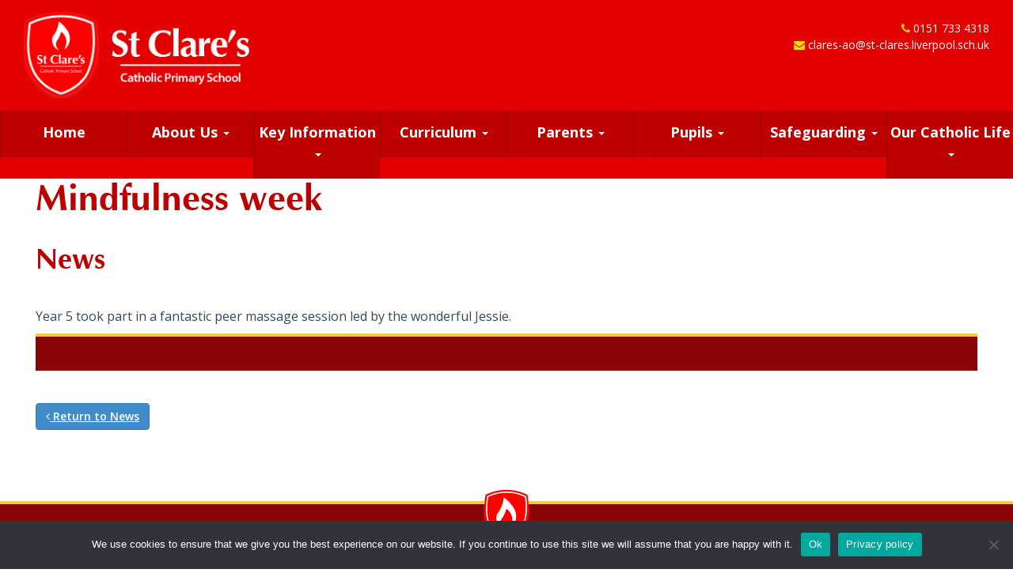

--- FILE ---
content_type: text/html; charset=UTF-8
request_url: https://mystclares.com/chatter/mindfulness-week-2/
body_size: 82693
content:
<!DOCTYPE html>
<html class="no-js" lang="en-GB">
<head>
  <meta charset="utf-8">
  <meta http-equiv="X-UA-Compatible" content="IE=edge">
  <title>Mindfulness week - St Clare&#039;s R.C Primary &amp; Nursery School</title>
  <meta name="viewport" content="width=device-width, initial-scale=1">

  <meta name='robots' content='index, follow, max-image-preview:large, max-snippet:-1, max-video-preview:-1' />

	<!-- This site is optimized with the Yoast SEO plugin v26.7 - https://yoast.com/wordpress/plugins/seo/ -->
	<link rel="canonical" href="https://mystclares.com/chatter/mindfulness-week-2/" />
	<meta property="og:locale" content="en_GB" />
	<meta property="og:type" content="article" />
	<meta property="og:title" content="Mindfulness week - St Clare&#039;s R.C Primary &amp; Nursery School" />
	<meta property="og:description" content="Year 5 took part in a fantastic peer massage session led by the wonderful Jessie." />
	<meta property="og:url" content="https://mystclares.com/chatter/mindfulness-week-2/" />
	<meta property="og:site_name" content="St Clare&#039;s R.C Primary &amp; Nursery School" />
	<meta property="article:modified_time" content="2024-02-21T21:29:51+00:00" />
	<meta property="og:image" content="https://mystclares.com/wp-content/uploads/2023/05/st_clares-img.png" />
	<meta property="og:image:width" content="1200" />
	<meta property="og:image:height" content="675" />
	<meta property="og:image:type" content="image/png" />
	<meta name="twitter:card" content="summary_large_image" />
	<meta name="twitter:site" content="@stclareslpool" />
	<script type="application/ld+json" class="yoast-schema-graph">{"@context":"https://schema.org","@graph":[{"@type":"WebPage","@id":"https://mystclares.com/chatter/mindfulness-week-2/","url":"https://mystclares.com/chatter/mindfulness-week-2/","name":"Mindfulness week - St Clare&#039;s R.C Primary &amp; Nursery School","isPartOf":{"@id":"https://mystclares.com/#website"},"datePublished":"2024-02-21T21:29:49+00:00","dateModified":"2024-02-21T21:29:51+00:00","breadcrumb":{"@id":"https://mystclares.com/chatter/mindfulness-week-2/#breadcrumb"},"inLanguage":"en-GB","potentialAction":[{"@type":"ReadAction","target":["https://mystclares.com/chatter/mindfulness-week-2/"]}]},{"@type":"BreadcrumbList","@id":"https://mystclares.com/chatter/mindfulness-week-2/#breadcrumb","itemListElement":[{"@type":"ListItem","position":1,"name":"Home","item":"https://mystclares.com/"},{"@type":"ListItem","position":2,"name":"Mindfulness week"}]},{"@type":"WebSite","@id":"https://mystclares.com/#website","url":"https://mystclares.com/","name":"St Clare's Catholic Primary School","description":"Let our light shine!","publisher":{"@id":"https://mystclares.com/#organization"},"potentialAction":[{"@type":"SearchAction","target":{"@type":"EntryPoint","urlTemplate":"https://mystclares.com/?s={search_term_string}"},"query-input":{"@type":"PropertyValueSpecification","valueRequired":true,"valueName":"search_term_string"}}],"inLanguage":"en-GB"},{"@type":"Organization","@id":"https://mystclares.com/#organization","name":"St Clare's Catholic Primary School","alternateName":"St Clare's","url":"https://mystclares.com/","logo":{"@type":"ImageObject","inLanguage":"en-GB","@id":"https://mystclares.com/#/schema/logo/image/","url":"http://mystclares.com/wp-content/uploads/2023/05/st_clares-logo.png","contentUrl":"http://mystclares.com/wp-content/uploads/2023/05/st_clares-logo.png","width":600,"height":480,"caption":"St Clare's Catholic Primary School"},"image":{"@id":"https://mystclares.com/#/schema/logo/image/"},"sameAs":["https://x.com/stclareslpool"]}]}</script>
	<!-- / Yoast SEO plugin. -->


<link rel='dns-prefetch' href='//ajax.googleapis.com' />
<link rel="alternate" title="oEmbed (JSON)" type="application/json+oembed" href="https://mystclares.com/wp-json/oembed/1.0/embed?url=https%3A%2F%2Fmystclares.com%2Fchatter%2Fmindfulness-week-2%2F" />
<link rel="alternate" title="oEmbed (XML)" type="text/xml+oembed" href="https://mystclares.com/wp-json/oembed/1.0/embed?url=https%3A%2F%2Fmystclares.com%2Fchatter%2Fmindfulness-week-2%2F&#038;format=xml" />
<style id='wp-img-auto-sizes-contain-inline-css' type='text/css'>
img:is([sizes=auto i],[sizes^="auto," i]){contain-intrinsic-size:3000px 1500px}
/*# sourceURL=wp-img-auto-sizes-contain-inline-css */
</style>
<link rel='stylesheet' id='wp-block-library-css' href='/wp-includes/css/dist/block-library/style.min.css?ver=6.9' type='text/css' media='all' />
<style id='global-styles-inline-css' type='text/css'>
:root{--wp--preset--aspect-ratio--square: 1;--wp--preset--aspect-ratio--4-3: 4/3;--wp--preset--aspect-ratio--3-4: 3/4;--wp--preset--aspect-ratio--3-2: 3/2;--wp--preset--aspect-ratio--2-3: 2/3;--wp--preset--aspect-ratio--16-9: 16/9;--wp--preset--aspect-ratio--9-16: 9/16;--wp--preset--color--black: #000000;--wp--preset--color--cyan-bluish-gray: #abb8c3;--wp--preset--color--white: #ffffff;--wp--preset--color--pale-pink: #f78da7;--wp--preset--color--vivid-red: #cf2e2e;--wp--preset--color--luminous-vivid-orange: #ff6900;--wp--preset--color--luminous-vivid-amber: #fcb900;--wp--preset--color--light-green-cyan: #7bdcb5;--wp--preset--color--vivid-green-cyan: #00d084;--wp--preset--color--pale-cyan-blue: #8ed1fc;--wp--preset--color--vivid-cyan-blue: #0693e3;--wp--preset--color--vivid-purple: #9b51e0;--wp--preset--gradient--vivid-cyan-blue-to-vivid-purple: linear-gradient(135deg,rgb(6,147,227) 0%,rgb(155,81,224) 100%);--wp--preset--gradient--light-green-cyan-to-vivid-green-cyan: linear-gradient(135deg,rgb(122,220,180) 0%,rgb(0,208,130) 100%);--wp--preset--gradient--luminous-vivid-amber-to-luminous-vivid-orange: linear-gradient(135deg,rgb(252,185,0) 0%,rgb(255,105,0) 100%);--wp--preset--gradient--luminous-vivid-orange-to-vivid-red: linear-gradient(135deg,rgb(255,105,0) 0%,rgb(207,46,46) 100%);--wp--preset--gradient--very-light-gray-to-cyan-bluish-gray: linear-gradient(135deg,rgb(238,238,238) 0%,rgb(169,184,195) 100%);--wp--preset--gradient--cool-to-warm-spectrum: linear-gradient(135deg,rgb(74,234,220) 0%,rgb(151,120,209) 20%,rgb(207,42,186) 40%,rgb(238,44,130) 60%,rgb(251,105,98) 80%,rgb(254,248,76) 100%);--wp--preset--gradient--blush-light-purple: linear-gradient(135deg,rgb(255,206,236) 0%,rgb(152,150,240) 100%);--wp--preset--gradient--blush-bordeaux: linear-gradient(135deg,rgb(254,205,165) 0%,rgb(254,45,45) 50%,rgb(107,0,62) 100%);--wp--preset--gradient--luminous-dusk: linear-gradient(135deg,rgb(255,203,112) 0%,rgb(199,81,192) 50%,rgb(65,88,208) 100%);--wp--preset--gradient--pale-ocean: linear-gradient(135deg,rgb(255,245,203) 0%,rgb(182,227,212) 50%,rgb(51,167,181) 100%);--wp--preset--gradient--electric-grass: linear-gradient(135deg,rgb(202,248,128) 0%,rgb(113,206,126) 100%);--wp--preset--gradient--midnight: linear-gradient(135deg,rgb(2,3,129) 0%,rgb(40,116,252) 100%);--wp--preset--font-size--small: 13px;--wp--preset--font-size--medium: 20px;--wp--preset--font-size--large: 36px;--wp--preset--font-size--x-large: 42px;--wp--preset--spacing--20: 0.44rem;--wp--preset--spacing--30: 0.67rem;--wp--preset--spacing--40: 1rem;--wp--preset--spacing--50: 1.5rem;--wp--preset--spacing--60: 2.25rem;--wp--preset--spacing--70: 3.38rem;--wp--preset--spacing--80: 5.06rem;--wp--preset--shadow--natural: 6px 6px 9px rgba(0, 0, 0, 0.2);--wp--preset--shadow--deep: 12px 12px 50px rgba(0, 0, 0, 0.4);--wp--preset--shadow--sharp: 6px 6px 0px rgba(0, 0, 0, 0.2);--wp--preset--shadow--outlined: 6px 6px 0px -3px rgb(255, 255, 255), 6px 6px rgb(0, 0, 0);--wp--preset--shadow--crisp: 6px 6px 0px rgb(0, 0, 0);}:where(.is-layout-flex){gap: 0.5em;}:where(.is-layout-grid){gap: 0.5em;}body .is-layout-flex{display: flex;}.is-layout-flex{flex-wrap: wrap;align-items: center;}.is-layout-flex > :is(*, div){margin: 0;}body .is-layout-grid{display: grid;}.is-layout-grid > :is(*, div){margin: 0;}:where(.wp-block-columns.is-layout-flex){gap: 2em;}:where(.wp-block-columns.is-layout-grid){gap: 2em;}:where(.wp-block-post-template.is-layout-flex){gap: 1.25em;}:where(.wp-block-post-template.is-layout-grid){gap: 1.25em;}.has-black-color{color: var(--wp--preset--color--black) !important;}.has-cyan-bluish-gray-color{color: var(--wp--preset--color--cyan-bluish-gray) !important;}.has-white-color{color: var(--wp--preset--color--white) !important;}.has-pale-pink-color{color: var(--wp--preset--color--pale-pink) !important;}.has-vivid-red-color{color: var(--wp--preset--color--vivid-red) !important;}.has-luminous-vivid-orange-color{color: var(--wp--preset--color--luminous-vivid-orange) !important;}.has-luminous-vivid-amber-color{color: var(--wp--preset--color--luminous-vivid-amber) !important;}.has-light-green-cyan-color{color: var(--wp--preset--color--light-green-cyan) !important;}.has-vivid-green-cyan-color{color: var(--wp--preset--color--vivid-green-cyan) !important;}.has-pale-cyan-blue-color{color: var(--wp--preset--color--pale-cyan-blue) !important;}.has-vivid-cyan-blue-color{color: var(--wp--preset--color--vivid-cyan-blue) !important;}.has-vivid-purple-color{color: var(--wp--preset--color--vivid-purple) !important;}.has-black-background-color{background-color: var(--wp--preset--color--black) !important;}.has-cyan-bluish-gray-background-color{background-color: var(--wp--preset--color--cyan-bluish-gray) !important;}.has-white-background-color{background-color: var(--wp--preset--color--white) !important;}.has-pale-pink-background-color{background-color: var(--wp--preset--color--pale-pink) !important;}.has-vivid-red-background-color{background-color: var(--wp--preset--color--vivid-red) !important;}.has-luminous-vivid-orange-background-color{background-color: var(--wp--preset--color--luminous-vivid-orange) !important;}.has-luminous-vivid-amber-background-color{background-color: var(--wp--preset--color--luminous-vivid-amber) !important;}.has-light-green-cyan-background-color{background-color: var(--wp--preset--color--light-green-cyan) !important;}.has-vivid-green-cyan-background-color{background-color: var(--wp--preset--color--vivid-green-cyan) !important;}.has-pale-cyan-blue-background-color{background-color: var(--wp--preset--color--pale-cyan-blue) !important;}.has-vivid-cyan-blue-background-color{background-color: var(--wp--preset--color--vivid-cyan-blue) !important;}.has-vivid-purple-background-color{background-color: var(--wp--preset--color--vivid-purple) !important;}.has-black-border-color{border-color: var(--wp--preset--color--black) !important;}.has-cyan-bluish-gray-border-color{border-color: var(--wp--preset--color--cyan-bluish-gray) !important;}.has-white-border-color{border-color: var(--wp--preset--color--white) !important;}.has-pale-pink-border-color{border-color: var(--wp--preset--color--pale-pink) !important;}.has-vivid-red-border-color{border-color: var(--wp--preset--color--vivid-red) !important;}.has-luminous-vivid-orange-border-color{border-color: var(--wp--preset--color--luminous-vivid-orange) !important;}.has-luminous-vivid-amber-border-color{border-color: var(--wp--preset--color--luminous-vivid-amber) !important;}.has-light-green-cyan-border-color{border-color: var(--wp--preset--color--light-green-cyan) !important;}.has-vivid-green-cyan-border-color{border-color: var(--wp--preset--color--vivid-green-cyan) !important;}.has-pale-cyan-blue-border-color{border-color: var(--wp--preset--color--pale-cyan-blue) !important;}.has-vivid-cyan-blue-border-color{border-color: var(--wp--preset--color--vivid-cyan-blue) !important;}.has-vivid-purple-border-color{border-color: var(--wp--preset--color--vivid-purple) !important;}.has-vivid-cyan-blue-to-vivid-purple-gradient-background{background: var(--wp--preset--gradient--vivid-cyan-blue-to-vivid-purple) !important;}.has-light-green-cyan-to-vivid-green-cyan-gradient-background{background: var(--wp--preset--gradient--light-green-cyan-to-vivid-green-cyan) !important;}.has-luminous-vivid-amber-to-luminous-vivid-orange-gradient-background{background: var(--wp--preset--gradient--luminous-vivid-amber-to-luminous-vivid-orange) !important;}.has-luminous-vivid-orange-to-vivid-red-gradient-background{background: var(--wp--preset--gradient--luminous-vivid-orange-to-vivid-red) !important;}.has-very-light-gray-to-cyan-bluish-gray-gradient-background{background: var(--wp--preset--gradient--very-light-gray-to-cyan-bluish-gray) !important;}.has-cool-to-warm-spectrum-gradient-background{background: var(--wp--preset--gradient--cool-to-warm-spectrum) !important;}.has-blush-light-purple-gradient-background{background: var(--wp--preset--gradient--blush-light-purple) !important;}.has-blush-bordeaux-gradient-background{background: var(--wp--preset--gradient--blush-bordeaux) !important;}.has-luminous-dusk-gradient-background{background: var(--wp--preset--gradient--luminous-dusk) !important;}.has-pale-ocean-gradient-background{background: var(--wp--preset--gradient--pale-ocean) !important;}.has-electric-grass-gradient-background{background: var(--wp--preset--gradient--electric-grass) !important;}.has-midnight-gradient-background{background: var(--wp--preset--gradient--midnight) !important;}.has-small-font-size{font-size: var(--wp--preset--font-size--small) !important;}.has-medium-font-size{font-size: var(--wp--preset--font-size--medium) !important;}.has-large-font-size{font-size: var(--wp--preset--font-size--large) !important;}.has-x-large-font-size{font-size: var(--wp--preset--font-size--x-large) !important;}
/*# sourceURL=global-styles-inline-css */
</style>

<style id='classic-theme-styles-inline-css' type='text/css'>
/*! This file is auto-generated */
.wp-block-button__link{color:#fff;background-color:#32373c;border-radius:9999px;box-shadow:none;text-decoration:none;padding:calc(.667em + 2px) calc(1.333em + 2px);font-size:1.125em}.wp-block-file__button{background:#32373c;color:#fff;text-decoration:none}
/*# sourceURL=/wp-includes/css/classic-themes.min.css */
</style>
<link rel='stylesheet' id='fontawesome-free-css' href='/wp-content/plugins/getwid/vendors/fontawesome-free/css/all.min.css?ver=5.5.0' type='text/css' media='all' />
<link rel='stylesheet' id='slick-css' href='/wp-content/plugins/getwid/vendors/slick/slick/slick.min.css?ver=1.9.0' type='text/css' media='all' />
<link rel='stylesheet' id='slick-theme-css' href='/wp-content/plugins/getwid/vendors/slick/slick/slick-theme.min.css?ver=1.9.0' type='text/css' media='all' />
<link rel='stylesheet' id='mp-fancybox-css' href='/wp-content/plugins/getwid/vendors/mp-fancybox/jquery.fancybox.min.css?ver=3.5.7-mp.1' type='text/css' media='all' />
<link rel='stylesheet' id='getwid-blocks-css' href='/wp-content/plugins/getwid/assets/css/blocks.style.css?ver=2.1.3' type='text/css' media='all' />
<style id='getwid-blocks-inline-css' type='text/css'>
.wp-block-getwid-section .wp-block-getwid-section__wrapper .wp-block-getwid-section__inner-wrapper{max-width: 1140px;}
/*# sourceURL=getwid-blocks-inline-css */
</style>
<link rel='stylesheet' id='cookie-notice-front-css' href='/wp-content/plugins/cookie-notice/css/front.min.css?ver=2.5.11' type='text/css' media='all' />
<link rel='stylesheet' id='responsive-lightbox-swipebox-css' href='/wp-content/plugins/responsive-lightbox/assets/swipebox/swipebox.min.css?ver=1.5.2' type='text/css' media='all' />
<link rel='stylesheet' id='dashicons-css' href='/wp-includes/css/dashicons.min.css?ver=6.9' type='text/css' media='all' />
<link rel='stylesheet' id='thickbox-css' href='/wp-includes/js/thickbox/thickbox.css?ver=6.9' type='text/css' media='all' />
<style id='generateblocks-inline-css' type='text/css'>
:root{--gb-container-width:1100px;}.gb-container .wp-block-image img{vertical-align:middle;}.gb-grid-wrapper .wp-block-image{margin-bottom:0;}.gb-highlight{background:none;}.gb-shape{line-height:0;}
/*# sourceURL=generateblocks-inline-css */
</style>
<link rel='stylesheet' id='roots_main-css' href='/wp-content/themes/stclares/assets/css/main.min.css?ver=9880649384aea9f1ee166331c0a30daa' type='text/css' media='all' />
<link rel='stylesheet' id='roots_custom-css' href='/wp-content/themes/stclares/assets/css/stclares.css?ver=6.9' type='text/css' media='all' />
<link rel='stylesheet' id='roots_custom_icons-css' href='/wp-content/themes/stclares/assets/css/custom-icons.css?ver=6.9' type='text/css' media='all' />
<link rel='stylesheet' id='wp-block-paragraph-css' href='/wp-includes/blocks/paragraph/style.min.css?ver=6.9' type='text/css' media='all' />
<script type="text/javascript" src="//ajax.googleapis.com/ajax/libs/jquery/1.11.0/jquery.min.js" id="jquery-js"></script>
<script>window.jQuery || document.write('<script src="https://mystclares.com/wp-content/themes/stclares/assets/js/vendor/jquery-1.11.0.min.js"><\/script>')</script>
<script type="text/javascript" id="cookie-notice-front-js-before">
/* <![CDATA[ */
var cnArgs = {"ajaxUrl":"https:\/\/mystclares.com\/wp-admin\/admin-ajax.php","nonce":"898ca50ad1","hideEffect":"fade","position":"bottom","onScroll":false,"onScrollOffset":100,"onClick":false,"cookieName":"cookie_notice_accepted","cookieTime":2592000,"cookieTimeRejected":2592000,"globalCookie":false,"redirection":false,"cache":false,"revokeCookies":false,"revokeCookiesOpt":"automatic"};

//# sourceURL=cookie-notice-front-js-before
/* ]]> */
</script>
<script type="text/javascript" src="/wp-content/plugins/cookie-notice/js/front.min.js?ver=2.5.11" id="cookie-notice-front-js"></script>
<script type="text/javascript" id="equal-height-columns-js-extra">
/* <![CDATA[ */
var equalHeightColumnElements = {"element-groups":{"1":{"selector":".main .sub-nav, .main .main-cont","breakpoint":989},"2":{"selector":".box-colour-1, .box-colour-2, .box-colour-3","breakpoint":1200}}};
//# sourceURL=equal-height-columns-js-extra
/* ]]> */
</script>
<script type="text/javascript" src="/wp-content/plugins/equal-height-columns/public/js/equal-height-columns-public.js?ver=1.2.1" id="equal-height-columns-js"></script>
<script type="text/javascript" src="/wp-content/plugins/responsive-lightbox/assets/dompurify/purify.min.js?ver=3.3.1" id="dompurify-js"></script>
<script type="text/javascript" id="responsive-lightbox-sanitizer-js-before">
/* <![CDATA[ */
window.RLG = window.RLG || {}; window.RLG.sanitizeAllowedHosts = ["youtube.com","www.youtube.com","youtu.be","vimeo.com","player.vimeo.com"];
//# sourceURL=responsive-lightbox-sanitizer-js-before
/* ]]> */
</script>
<script type="text/javascript" src="/wp-content/plugins/responsive-lightbox/js/sanitizer.js?ver=2.6.1" id="responsive-lightbox-sanitizer-js"></script>
<script type="text/javascript" src="/wp-content/plugins/responsive-lightbox/assets/swipebox/jquery.swipebox.min.js?ver=1.5.2" id="responsive-lightbox-swipebox-js"></script>
<script src='https://mystclares.com/wp-content/plugins/the-events-calendar/common/build/js/underscore-before.js'></script>
<script type="text/javascript" src="/wp-includes/js/underscore.min.js?ver=1.13.7" id="underscore-js"></script>
<script src='https://mystclares.com/wp-content/plugins/the-events-calendar/common/build/js/underscore-after.js'></script>
<script type="text/javascript" src="/wp-content/plugins/responsive-lightbox/assets/infinitescroll/infinite-scroll.pkgd.min.js?ver=4.0.1" id="responsive-lightbox-infinite-scroll-js"></script>
<script type="text/javascript" id="responsive-lightbox-js-before">
/* <![CDATA[ */
var rlArgs = {"script":"swipebox","selector":"lightbox","customEvents":"","activeGalleries":true,"animation":true,"hideCloseButtonOnMobile":false,"removeBarsOnMobile":false,"hideBars":false,"hideBarsDelay":5000,"videoMaxWidth":1080,"useSVG":false,"loopAtEnd":false,"woocommerce_gallery":false,"ajaxurl":"https:\/\/mystclares.com\/wp-admin\/admin-ajax.php","nonce":"877400b880","preview":false,"postId":2529,"scriptExtension":false};

//# sourceURL=responsive-lightbox-js-before
/* ]]> */
</script>
<script type="text/javascript" src="/wp-content/plugins/responsive-lightbox/js/front.js?ver=2.6.1" id="responsive-lightbox-js"></script>
<script type="text/javascript" id="simple-likes-public-js-js-extra">
/* <![CDATA[ */
var simpleLikes = {"ajaxurl":"https://mystclares.com/wp-admin/admin-ajax.php","like":"Like","unlike":"Unlike"};
//# sourceURL=simple-likes-public-js-js-extra
/* ]]> */
</script>
<script type="text/javascript" src="/wp-content/themes/stclares/assets/js/simple-likes-public.js?ver=0.5" id="simple-likes-public-js-js"></script>
<script type="text/javascript" src="/wp-content/themes/stclares/assets/js/vendor/modernizr-2.7.0.min.js" id="modernizr-js"></script>
<link rel="https://api.w.org/" href="https://mystclares.com/wp-json/" /><link rel="alternate" title="JSON" type="application/json" href="https://mystclares.com/wp-json/wp/v2/chatter/2529" /><meta name="tec-api-version" content="v1"><meta name="tec-api-origin" content="https://mystclares.com"><link rel="alternate" href="https://mystclares.com/wp-json/tribe/events/v1/" /><link rel="icon" href="https://mystclares.com/wp-content/uploads/2023/05/cropped-st_clares-icon-32x32.png" sizes="32x32" />
<link rel="icon" href="https://mystclares.com/wp-content/uploads/2023/05/cropped-st_clares-icon-192x192.png" sizes="192x192" />
<link rel="apple-touch-icon" href="https://mystclares.com/wp-content/uploads/2023/05/cropped-st_clares-icon-180x180.png" />
<meta name="msapplication-TileImage" content="https://mystclares.com/wp-content/uploads/2023/05/cropped-st_clares-icon-270x270.png" />
		<style type="text/css" id="wp-custom-css">
			.post-type-archive-tribe_events #sidenav li.show-calendar, .post-type-archive-tribe_events #sidenav li.show-calendar ul {
    display: block!Important;
}		</style>
		
    <!-- STYLESHEETS -->
	<link rel='stylesheet' id='fontawesome-css'  href='/wp-content/themes/stclares/assets/css/font-awesome.css' type='text/css' media='all' />
<link rel="preconnect" href="https://fonts.googleapis.com">
<link rel="preconnect" href="https://fonts.gstatic.com" crossorigin>
<link href="https://fonts.googleapis.com/css2?family=Open+Sans:wght@300;400;500;600;700&display=swap" rel="stylesheet">
	<link href="https://fonts.googleapis.com/css?family=EB+Garamond" rel="stylesheet">

    
    <!-- HTML5 Shim and Respond.js IE8 support of HTML5 elements and media queries -->
    <!-- WARNING: Respond.js doesn't work if you view the page via file:// -->
    <!--[if lt IE 10]>
      <script src="https://oss.maxcdn.com/libs/html5shiv/3.7.0/html5shiv.js"></script>
      <script src="https://oss.maxcdn.com/libs/respond.js/1.4.2/respond.min.js"></script>
    <![endif]-->
    
    <!--[if IE]>
		<link rel="stylesheet" type="text/css" href="/wp-content/themes/stclares/assets/css/ie.css"></script>
<![endif]-->


  <link rel="alternate" type="application/rss+xml" title="St Clare&#039;s R.C Primary &amp; Nursery School Feed" href="https://mystclares.com/feed/">
	
<!-- Google tag (gtag.js) -->
<script async src="https://www.googletagmanager.com/gtag/js?id=G-LC1CBHP8EW"></script>
<script>
  window.dataLayer = window.dataLayer || [];
  function gtag(){dataLayer.push(arguments);}
  gtag('js', new Date());

  gtag('config', 'G-LC1CBHP8EW');
</script>
	
<link rel='stylesheet' id='nf-display-css' href='/wp-content/plugins/ninja-forms/assets/css/display-structure.css?ver=6.9' type='text/css' media='all' />
</head> <body class="wp-singular chatter-template-default single single-chatter postid-2529 wp-theme-stclares cookies-not-set tribe-no-js page-template-st-clares-primary-school mindfulness-week-2">

  <!--[if lt IE 8]>
    <div class="alert alert-warning">
      You are using an <strong>outdated</strong> browser. Please <a href="http://browsehappy.com/">upgrade your browser</a> to improve your experience.    </div>
  <![endif]-->

 
 
  <div class="nav-inner nav-shrink">
	<div class="container-fluid">	
	<div class="header">

    <a class="brand" href="https://mystclares.com" title="St Clare's Catholic Primary School"></a>
    <div class="header__details">
	<p><i class="fa fa-phone fa-md yellow"></i> <a href="tel:0151 733 4318">0151 733 4318</a><br>
    <i class="fa fa-envelope fa-md yellow"></i> <a href="mailto:clares-ao@st-clares.liverpool.sch.uk">clares-ao@st-clares.liverpool.sch.uk</a><br>
		<div id="google_translate_element"></div><script type="text/javascript">
function googleTranslateElementInit() {
  new google.translate.TranslateElement({pageLanguage: 'en', layout: google.translate.TranslateElement.InlineLayout.SIMPLE}, 'google_translate_element');
}
</script><script type="text/javascript" src="//translate.google.com/translate_a/element.js?cb=googleTranslateElementInit"></script>
		</p>
	</div>
    </div>    
 </div>
    


	<nav id="mainNav" class="navbar navbar-nav navbar-default">
            <!-- Brand and toggle get grouped for better mobile display -->
            <div class="navbar-header">
                <button type="button" class="navbar-toggle" data-toggle="collapse" data-target="#bs-example-navbar-collapse-1">
                    <span class="sr-only">Toggle navigation</span> Menu <i class="fa fa-bars"></i>
                </button>
            </div>

            <!-- Collect the nav links, forms, and other content for toggling -->
            <div class="collapse navbar-collapse" id="bs-example-navbar-collapse-1">
            
             <ul id="menu-primary-navigation" class="nav nav-justified navbar-toggleable-sm"><li id="menu-item-115" class="menu-item menu-item-type-post_type menu-item-object-page menu-item-home menu-item-115"><a href="https://mystclares.com/">Home</a></li>
<li id="menu-item-156" class="hide-on-desktop menu-item menu-item-type-post_type menu-item-object-page menu-item-has-children dropdown dropdown menu-item-156"><a class="dropdown-toggle" data-toggle="dropdown" data-target="#" href="https://mystclares.com/about-us/">About Us <b class="caret"></b></a>
<ul class="dropdown-menu">
	<li id="menu-item-244" class="menu-item menu-item-type-post_type menu-item-object-page menu-item-244"><a href="https://mystclares.com/welcome/">Head Teacher Welcome</a></li>
	<li id="menu-item-513" class="menu-item menu-item-type-post_type menu-item-object-page menu-item-513"><a href="https://mystclares.com/mission-statement/">Mission Statement and Values</a></li>
	<li id="menu-item-514" class="menu-item menu-item-type-post_type menu-item-object-page menu-item-514"><a href="https://mystclares.com/vision-and-values/">Our Vision</a></li>
	<li id="menu-item-515" class="menu-item menu-item-type-post_type menu-item-object-page menu-item-515"><a href="https://mystclares.com/catholic-life-of-our-school/">Catholic Life at St Clare’s</a></li>
	<li id="menu-item-517" class="menu-item menu-item-type-post_type menu-item-object-page menu-item-has-children dropdown dropdown-submenu menu-item-517"><a href="https://mystclares.com/history-of-the-school/">History of Our School</a>
<ul class="dropdown-menu">
		<li id="menu-item-3492" class="menu-item menu-item-type-post_type menu-item-object-page menu-item-3492"><a href="https://mystclares.com/about-our-school/">About Our School</a></li>
		<li id="menu-item-3494" class="menu-item menu-item-type-post_type menu-item-object-page menu-item-3494"><a href="https://mystclares.com/the-local-area/">The Local Area</a></li>
	</ul>
</li>
	<li id="menu-item-518" class="menu-item menu-item-type-post_type menu-item-object-page menu-item-518"><a href="https://mystclares.com/staffing-structure/">Staffing Structure</a></li>
	<li id="menu-item-441" class="menu-item menu-item-type-post_type menu-item-object-page menu-item-441"><a href="https://mystclares.com/governing-body/">Governing Board</a></li>
	<li id="menu-item-519" class="menu-item menu-item-type-post_type menu-item-object-page menu-item-519"><a href="https://mystclares.com/vaccancies/">Vacancies</a></li>
	<li id="menu-item-520" class="menu-item menu-item-type-post_type menu-item-object-page menu-item-520"><a href="https://mystclares.com/contact-details/">Contact Details</a></li>
	<li id="menu-item-521" class="menu-item menu-item-type-post_type menu-item-object-page menu-item-521"><a href="https://mystclares.com/school-awards/">Awards and Quality Marks</a></li>
</ul>
</li>
<li id="menu-item-155" class="hide-on-desktop show-calendar menu-item menu-item-type-post_type menu-item-object-page menu-item-has-children dropdown dropdown menu-item-155"><a class="dropdown-toggle" data-toggle="dropdown" data-target="#" href="https://mystclares.com/key-information/">Key Information <b class="caret"></b></a>
<ul class="dropdown-menu">
	<li id="menu-item-218" class="menu-item menu-item-type-post_type menu-item-object-page menu-item-218"><a href="https://mystclares.com/admissions/">Admissions</a></li>
	<li id="menu-item-561" class="menu-item menu-item-type-post_type menu-item-object-page menu-item-561"><a href="https://mystclares.com/british-values/">British Values</a></li>
	<li id="menu-item-462" class="menu-item menu-item-type-post_type menu-item-object-page menu-item-462"><a href="https://mystclares.com/calendar/">Calendar</a></li>
	<li id="menu-item-559" class="menu-item menu-item-type-post_type menu-item-object-page menu-item-559"><a href="https://mystclares.com/equality/">Equality</a></li>
	<li id="menu-item-558" class="menu-item menu-item-type-post_type menu-item-object-page menu-item-558"><a href="https://mystclares.com/financial-information/">Financial Information</a></li>
	<li id="menu-item-1467" class="menu-item menu-item-type-post_type menu-item-object-page menu-item-1467"><a href="https://mystclares.com/general-data-protection-regulation-gdprnew/">General Data Protection Regulation – (GDPR)</a></li>
	<li id="menu-item-556" class="menu-item menu-item-type-post_type menu-item-object-page menu-item-556"><a href="https://mystclares.com/inspection-reports/">Inspection Reports</a></li>
	<li id="menu-item-555" class="menu-item menu-item-type-post_type menu-item-object-page menu-item-555"><a href="https://mystclares.com/performance-data/">Performance Data</a></li>
	<li id="menu-item-1011" class="menu-item menu-item-type-post_type menu-item-object-page menu-item-1011"><a href="https://mystclares.com/policies-2/">Statutory and Key School Policies</a></li>
	<li id="menu-item-554" class="menu-item menu-item-type-post_type menu-item-object-page menu-item-554"><a href="https://mystclares.com/pupil-premium/">Pupil Premium</a></li>
	<li id="menu-item-553" class="menu-item menu-item-type-post_type menu-item-object-page menu-item-553"><a href="https://mystclares.com/requests-for-paper-copies/">Requests for Paper copies</a></li>
	<li id="menu-item-552" class="menu-item menu-item-type-post_type menu-item-object-page menu-item-552"><a href="https://mystclares.com/school-hours/">The School Day</a></li>
	<li id="menu-item-551" class="menu-item menu-item-type-post_type menu-item-object-page menu-item-551"><a href="https://mystclares.com/send/">Inclusion at St Clare’s</a></li>
	<li id="menu-item-550" class="menu-item menu-item-type-post_type menu-item-object-page menu-item-550"><a href="https://mystclares.com/sports-premium/">Sports Premium</a></li>
	<li id="menu-item-549" class="menu-item menu-item-type-post_type menu-item-object-page menu-item-549"><a href="https://mystclares.com/term-dates-2025-2026-2/">Term Dates</a></li>
</ul>
</li>
<li id="menu-item-152" class="hide-on-desktop menu-item menu-item-type-post_type menu-item-object-page menu-item-has-children dropdown dropdown menu-item-152"><a class="dropdown-toggle" data-toggle="dropdown" data-target="#" href="https://mystclares.com/curriculum/">Curriculum <b class="caret"></b></a>
<ul class="dropdown-menu">
	<li id="menu-item-3520" class="menu-item menu-item-type-post_type menu-item-object-page menu-item-3520"><a href="https://mystclares.com/curriculum-statement/">Curriculum Statement</a></li>
	<li id="menu-item-3521" class="menu-item menu-item-type-post_type menu-item-object-page menu-item-3521"><a href="https://mystclares.com/year-group-curriculum/">Year Group Curriculum</a></li>
	<li id="menu-item-3559" class="menu-item menu-item-type-post_type menu-item-object-page menu-item-3559"><a href="https://mystclares.com/religious-education/">Religious Education</a></li>
	<li id="menu-item-3562" class="menu-item menu-item-type-post_type menu-item-object-page menu-item-3562"><a href="https://mystclares.com/https-www-schoolreaders-org/">English</a></li>
	<li id="menu-item-3556" class="menu-item menu-item-type-post_type menu-item-object-page menu-item-3556"><a href="https://mystclares.com/intent/">Phonics </a></li>
	<li id="menu-item-3563" class="menu-item menu-item-type-post_type menu-item-object-page menu-item-3563"><a href="https://mystclares.com/mathematics/">Mathematics</a></li>
	<li id="menu-item-3561" class="menu-item menu-item-type-post_type menu-item-object-page menu-item-3561"><a href="https://mystclares.com/science/">Science</a></li>
	<li id="menu-item-3570" class="menu-item menu-item-type-post_type menu-item-object-page menu-item-3570"><a href="https://mystclares.com/art/">Art</a></li>
	<li id="menu-item-3566" class="menu-item menu-item-type-post_type menu-item-object-page menu-item-3566"><a href="https://mystclares.com/computing/">Computing</a></li>
	<li id="menu-item-3571" class="menu-item menu-item-type-post_type menu-item-object-page menu-item-3571"><a href="https://mystclares.com/design-technology/">Design Technology</a></li>
	<li id="menu-item-3572" class="menu-item menu-item-type-post_type menu-item-object-page menu-item-3572"><a href="https://mystclares.com/french/">French</a></li>
	<li id="menu-item-3564" class="menu-item menu-item-type-post_type menu-item-object-page menu-item-3564"><a href="https://mystclares.com/geography/">Geography</a></li>
	<li id="menu-item-3565" class="menu-item menu-item-type-post_type menu-item-object-page menu-item-3565"><a href="https://mystclares.com/history/">History</a></li>
	<li id="menu-item-3573" class="menu-item menu-item-type-post_type menu-item-object-page menu-item-3573"><a href="https://mystclares.com/music/">Music</a></li>
	<li id="menu-item-3567" class="menu-item menu-item-type-post_type menu-item-object-page menu-item-3567"><a href="https://mystclares.com/physical-education/">Physical Education</a></li>
	<li id="menu-item-3568" class="menu-item menu-item-type-post_type menu-item-object-page menu-item-3568"><a href="https://mystclares.com/pshe/">PSHE</a></li>
	<li id="menu-item-3569" class="menu-item menu-item-type-post_type menu-item-object-page menu-item-3569"><a href="https://mystclares.com/rse/">RSHE</a></li>
</ul>
</li>
<li id="menu-item-154" class="hide-on-desktop menu-item menu-item-type-post_type menu-item-object-page menu-item-has-children dropdown dropdown menu-item-154"><a class="dropdown-toggle" data-toggle="dropdown" data-target="#" href="https://mystclares.com/parents/">Parents <b class="caret"></b></a>
<ul class="dropdown-menu">
	<li id="menu-item-300" class="menu-item menu-item-type-post_type menu-item-object-page menu-item-300"><a href="https://mystclares.com/attendance/">Attendance and Sickness Absence</a></li>
	<li id="menu-item-299" class="menu-item menu-item-type-post_type menu-item-object-page menu-item-299"><a href="https://mystclares.com/breakfast-club/">Breakfast Club</a></li>
	<li id="menu-item-298" class="menu-item menu-item-type-post_type menu-item-object-page menu-item-298"><a href="https://mystclares.com/extra-curricular-activities/">Extra-Curricular Activities</a></li>
	<li id="menu-item-297" class="menu-item menu-item-type-post_type menu-item-object-page menu-item-297"><a href="https://mystclares.com/help-your-child-read-at-home/">Help your child read at home</a></li>
	<li id="menu-item-173" class="menu-item menu-item-type-post_type menu-item-object-page menu-item-173"><a href="https://mystclares.com/letters-home/">Letters Home</a></li>
	<li id="menu-item-176" class="menu-item menu-item-type-post_type menu-item-object-page menu-item-176"><a href="https://mystclares.com/lunch-menu/">Lunch Menu</a></li>
	<li id="menu-item-159" class="menu-item menu-item-type-post_type menu-item-object-page menu-item-159"><a href="https://mystclares.com/termly-newsletters/">Half Termly Newsletters</a></li>
	<li id="menu-item-295" class="menu-item menu-item-type-post_type menu-item-object-page menu-item-295"><a href="https://mystclares.com/parent-workshops/">Tips for Parents to support learning</a></li>
	<li id="menu-item-294" class="menu-item menu-item-type-post_type menu-item-object-page menu-item-294"><a href="https://mystclares.com/parent-view/">Parent View</a></li>
	<li id="menu-item-293" class="menu-item menu-item-type-post_type menu-item-object-page menu-item-293"><a href="https://mystclares.com/pta/">PTA</a></li>
	<li id="menu-item-292" class="menu-item menu-item-type-post_type menu-item-object-page menu-item-292"><a href="https://mystclares.com/relationships-and-sex-education/">Relationships, Sex and Health Education (RHSE)</a></li>
	<li id="menu-item-291" class="menu-item menu-item-type-post_type menu-item-object-page menu-item-291"><a href="https://mystclares.com/school-uniform/">School Uniform</a></li>
	<li id="menu-item-184" class="menu-item menu-item-type-post_type menu-item-object-page menu-item-184"><a href="https://mystclares.com/useful-links/">Useful Links</a></li>
	<li id="menu-item-290" class="menu-item menu-item-type-post_type menu-item-object-page menu-item-290"><a href="https://mystclares.com/year-7-application-process/">Year 7 Application Process</a></li>
</ul>
</li>
<li id="menu-item-153" class="hide-on-desktop menu-item menu-item-type-post_type menu-item-object-page menu-item-has-children dropdown dropdown menu-item-153"><a class="dropdown-toggle" data-toggle="dropdown" data-target="#" href="https://mystclares.com/pupils/">Pupils <b class="caret"></b></a>
<ul class="dropdown-menu">
	<li id="menu-item-3612" class="menu-item menu-item-type-post_type menu-item-object-page menu-item-3612"><a href="https://mystclares.com/nursery/">Nursery</a></li>
	<li id="menu-item-3555" class="menu-item menu-item-type-post_type menu-item-object-page menu-item-3555"><a href="https://mystclares.com/reception/">Reception</a></li>
	<li id="menu-item-3554" class="menu-item menu-item-type-post_type menu-item-object-page menu-item-3554"><a href="https://mystclares.com/year-1/">Year 1</a></li>
	<li id="menu-item-3553" class="menu-item menu-item-type-post_type menu-item-object-page menu-item-3553"><a href="https://mystclares.com/year-2/">Year 2</a></li>
	<li id="menu-item-3552" class="menu-item menu-item-type-post_type menu-item-object-page menu-item-3552"><a href="https://mystclares.com/year-3/">Year 3</a></li>
	<li id="menu-item-3551" class="menu-item menu-item-type-post_type menu-item-object-page menu-item-3551"><a href="https://mystclares.com/year-4/">Year 4</a></li>
	<li id="menu-item-3550" class="menu-item menu-item-type-post_type menu-item-object-page menu-item-3550"><a href="https://mystclares.com/year-5/">Year 5</a></li>
	<li id="menu-item-3549" class="menu-item menu-item-type-post_type menu-item-object-page menu-item-3549"><a href="https://mystclares.com/year-6/">Year 6</a></li>
	<li id="menu-item-4686" class="menu-item menu-item-type-post_type menu-item-object-page menu-item-4686"><a href="https://mystclares.com/forest-school/">Forest School</a></li>
	<li id="menu-item-571" class="menu-item menu-item-type-post_type menu-item-object-page menu-item-571"><a href="https://mystclares.com/mental-health-and-wellbeing/">Mental Health and Wellbeing</a></li>
	<li id="menu-item-573" class="menu-item menu-item-type-post_type menu-item-object-page menu-item-573"><a href="https://mystclares.com/rewards-and-house-points/">Certificates, Awards and Dojo Teams</a></li>
	<li id="menu-item-574" class="menu-item menu-item-type-post_type menu-item-object-page menu-item-574"><a href="https://mystclares.com/school-council/">Representing Our School</a></li>
	<li id="menu-item-4672" class="menu-item menu-item-type-post_type menu-item-object-page menu-item-4672"><a href="https://mystclares.com/school-council-2/">School Council</a></li>
	<li id="menu-item-4673" class="menu-item menu-item-type-post_type menu-item-object-page menu-item-4673"><a href="https://mystclares.com/eco-council/">Eco Council</a></li>
	<li id="menu-item-4671" class="menu-item menu-item-type-post_type menu-item-object-page menu-item-4671"><a href="https://mystclares.com/rights-respecting-schools/">Rights Respecting Schools</a></li>
</ul>
</li>
<li id="menu-item-576" class="hide-on-desktop menu-item menu-item-type-post_type menu-item-object-page menu-item-has-children dropdown dropdown menu-item-576"><a class="dropdown-toggle" data-toggle="dropdown" data-target="#" href="https://mystclares.com/safeguarding/">Safeguarding <b class="caret"></b></a>
<ul class="dropdown-menu">
	<li id="menu-item-579" class="menu-item menu-item-type-post_type menu-item-object-page menu-item-579"><a href="https://mystclares.com/our-safeguarding-statement/">Safeguarding at St Clare’s</a></li>
	<li id="menu-item-578" class="menu-item menu-item-type-post_type menu-item-object-page menu-item-578"><a href="https://mystclares.com/safeguarding-across-the-curriculum/">Safeguarding Across Our Curriculum</a></li>
	<li id="menu-item-580" class="menu-item menu-item-type-post_type menu-item-object-page menu-item-580"><a href="https://mystclares.com/online-safety/">360 Degree Safe  –  Online Safety</a></li>
	<li id="menu-item-581" class="menu-item menu-item-type-post_type menu-item-object-page menu-item-581"><a href="https://mystclares.com/prevent-duty/">Prevent Duty</a></li>
	<li id="menu-item-582" class="menu-item menu-item-type-post_type menu-item-object-page menu-item-582"><a href="https://mystclares.com/if-you-think-it-report-it/">If you think it, report it</a></li>
</ul>
</li>
<li id="menu-item-4513" class="menu-item menu-item-type-post_type menu-item-object-page menu-item-has-children dropdown dropdown menu-item-4513"><a class="dropdown-toggle" data-toggle="dropdown" data-target="#" href="https://mystclares.com/?page_id=4510">Our Catholic Life <b class="caret"></b></a>
<ul class="dropdown-menu">
	<li id="menu-item-4580" class="menu-item menu-item-type-post_type menu-item-object-page menu-item-4580"><a href="https://mystclares.com/the-patron-of-our-school/">The Patron of our School</a></li>
	<li id="menu-item-4547" class="menu-item menu-item-type-post_type menu-item-object-page menu-item-4547"><a href="https://mystclares.com/our-school-prayers/">Our School Prayers</a></li>
	<li id="menu-item-4546" class="menu-item menu-item-type-post_type menu-item-object-page menu-item-4546"><a href="https://mystclares.com/re-teaching-and-learning/">Religious Education – Teaching and Learning</a></li>
	<li id="menu-item-4545" class="menu-item menu-item-type-post_type menu-item-object-page menu-item-4545"><a href="https://mystclares.com/prayer-and-liturgy/">Prayer and Liturgy</a></li>
	<li id="menu-item-4544" class="menu-item menu-item-type-post_type menu-item-object-page menu-item-4544"><a href="https://mystclares.com/catholic-social-teaching-and-smsc/">Catholic Social Teaching and SMSC</a></li>
	<li id="menu-item-4543" class="menu-item menu-item-type-post_type menu-item-object-page menu-item-4543"><a href="https://mystclares.com/core-value-celebration-days/">Core Value Celebration Days</a></li>
	<li id="menu-item-4542" class="menu-item menu-item-type-post_type menu-item-object-page menu-item-4542"><a href="https://mystclares.com/prayer-leaders/">Prayer Leaders</a></li>
	<li id="menu-item-4541" class="menu-item menu-item-type-post_type menu-item-object-page menu-item-4541"><a href="https://mystclares.com/worship-group/">Worship Group</a></li>
	<li id="menu-item-4540" class="menu-item menu-item-type-post_type menu-item-object-page menu-item-4540"><a href="https://mystclares.com/our-prayer-spaces/">Our Prayer Spaces</a></li>
	<li id="menu-item-4573" class="menu-item menu-item-type-post_type menu-item-object-page menu-item-4573"><a href="https://mystclares.com/our-prayer-garden/">Our Prayer Garden</a></li>
	<li id="menu-item-4572" class="menu-item menu-item-type-post_type menu-item-object-page menu-item-4572"><a href="https://mystclares.com/our-faith-gallery/">Our Faith Gallery</a></li>
	<li id="menu-item-4571" class="menu-item menu-item-type-post_type menu-item-object-page menu-item-4571"><a href="https://mystclares.com/the-liturgical-year/">The Liturgical Year</a></li>
	<li id="menu-item-4570" class="menu-item menu-item-type-post_type menu-item-object-page menu-item-4570"><a href="https://mystclares.com/living-out-our-faith-at-home/">Living out our Faith at Home</a></li>
	<li id="menu-item-4569" class="menu-item menu-item-type-post_type menu-item-object-page menu-item-4569"><a href="https://mystclares.com/live-simply-award/">Live Simply Award</a></li>
	<li id="menu-item-4568" class="menu-item menu-item-type-post_type menu-item-object-page menu-item-4568"><a href="https://mystclares.com/pilgrams-of-hope-2025/">Pilgrims of Hope 2025</a></li>
	<li id="menu-item-4567" class="menu-item menu-item-type-post_type menu-item-object-page menu-item-4567"><a href="https://mystclares.com/sacramental-programme/">Sacramental Preparation</a></li>
</ul>
</li>
</ul>    
            </div>
            <!-- /.navbar-collapse -->
    </nav>
    
  </div>     
	
	
<div class="container-fluid outer__wrapper">     
    
  
<div class="main space-top">
       
<div class="col-md-12 col-sm-12 is-table-wrap main-cont">

<div class="top_site_main-nobg" style="color: #ffffff;"> 
<div class="banner-wrapper">
<div class="page-title-wrapper">
<h1>Mindfulness week</h1>
</div>
</div>
</div>

  <article class="post-2529 chatter type-chatter status-publish hentry">
      <div class="page-header">
  <h1>
    News  </h1>
</div>



    <div class="entry-content">
      

<p>Year 5 took part in a fantastic peer massage session led by the wonderful Jessie. </p>
      
       
    </div>
    <footer>
          </footer>
 
  </article>
  
    <div style="width: 100%; clear: both"> <hr />
      <p><a href="javascript:history.go(-1)" class="btn btn-primary"><i class="fa fa-angle-left"></i> Return to News</a></p>
       <hr />  
       </div>
<br><br>
</div>


</div>

 

</div>
     <footer>
   
         <div class="footer__badge"></div>

		<div class="footer-wrapper">
			<div class="footer__info">
			<p class="footer-content">
				<span class="school-title">St Clare&#039;s R.C Primary &amp; Nursery School</span>
				<p><strong>Head Teacher:</strong> Mrs E MacKenzie<br />
<strong>Chair of Governors:</strong> Mr Richard Cassidy<br />
<strong>Special Educational Needs Co-Ordinator (SENCO): </strong>Mrs K Mitty</p>
<p>If you require paper copies of anything you see on our website please contact the main office who will be happy to provide you with this free of charge.</p>
<p>Our school is built on one level and has ramps for wheelchair access.</p>
<br>
				Garmoyle Close, Liverpool L15 0DW<br>
				<i class="fa fa-phone"></i>&nbsp; <a href="tel: 0151 733 4318">0151 733 4318</a><br>
				<i class="fa fa-fax"></i>&nbsp; 0151 735 0172<br>
				<i class="fa fa-envelope"></i>&nbsp; <a href="mailto:clares-ao@st-clares.liverpool.sch.uk">clares-ao@st-clares.liverpool.sch.uk</a>
			</p>	
				
			<p class="footer-content legal">
				© Copyright 2026 St Clare&#039;s R.C Primary &amp; Nursery School. All Rights Reserved.<br>
				<a rel="nofollow" href="/website-policy/">Website Policy</a><br>
				<a rel="nofollow" href="/accessibility/">Accessibility Notice</a><br>
				<i class="fa fa-user fa-lg yellow"></i>&nbsp; <a rel="nofollow" href="/wp-admin/">Staff Login</a><br>
			</p>
			</div>	
			<div class="footer__dates">
				
<span class="school-title">Contact Us</span>		
	<noscript class="ninja-forms-noscript-message">
	Notice: JavaScript is required for this content.</noscript>
<div id="nf-form-1-cont" class="nf-form-cont" aria-live="polite" aria-labelledby="nf-form-title-1" aria-describedby="nf-form-errors-1" role="form">

    <div class="nf-loading-spinner"></div>

</div>
        <!-- That data is being printed as a workaround to page builders reordering the order of the scripts loaded-->
        <script>var formDisplay=1;var nfForms=nfForms||[];var form=[];form.id='1';form.settings={"objectType":"Form Setting","editActive":true,"title":"Contact Us","key":"","created_at":"2023-05-17 14:02:59","default_label_pos":"above","conditions":[],"show_title":0,"clear_complete":"1","hide_complete":"1","wrapper_class":"","element_class":"","add_submit":"1","logged_in":"","not_logged_in_msg":"","sub_limit_number":"","sub_limit_msg":"","calculations":[],"formContentData":["name","email","message","submit"],"container_styles_background-color":"","container_styles_border":"","container_styles_border-style":"","container_styles_border-color":"","container_styles_color":"","container_styles_height":"","container_styles_width":"","container_styles_font-size":"","container_styles_margin":"","container_styles_padding":"","container_styles_display":"","container_styles_float":"","container_styles_show_advanced_css":"0","container_styles_advanced":"","title_styles_background-color":"","title_styles_border":"","title_styles_border-style":"","title_styles_border-color":"","title_styles_color":"","title_styles_height":"","title_styles_width":"","title_styles_font-size":"","title_styles_margin":"","title_styles_padding":"","title_styles_display":"","title_styles_float":"","title_styles_show_advanced_css":"0","title_styles_advanced":"","row_styles_background-color":"","row_styles_border":"","row_styles_border-style":"","row_styles_border-color":"","row_styles_color":"","row_styles_height":"","row_styles_width":"","row_styles_font-size":"","row_styles_margin":"","row_styles_padding":"","row_styles_display":"","row_styles_show_advanced_css":"0","row_styles_advanced":"","row-odd_styles_background-color":"","row-odd_styles_border":"","row-odd_styles_border-style":"","row-odd_styles_border-color":"","row-odd_styles_color":"","row-odd_styles_height":"","row-odd_styles_width":"","row-odd_styles_font-size":"","row-odd_styles_margin":"","row-odd_styles_padding":"","row-odd_styles_display":"","row-odd_styles_show_advanced_css":"0","row-odd_styles_advanced":"","success-msg_styles_background-color":"","success-msg_styles_border":"","success-msg_styles_border-style":"","success-msg_styles_border-color":"","success-msg_styles_color":"","success-msg_styles_height":"","success-msg_styles_width":"","success-msg_styles_font-size":"","success-msg_styles_margin":"","success-msg_styles_padding":"","success-msg_styles_display":"","success-msg_styles_show_advanced_css":"0","success-msg_styles_advanced":"","error_msg_styles_background-color":"","error_msg_styles_border":"","error_msg_styles_border-style":"","error_msg_styles_border-color":"","error_msg_styles_color":"","error_msg_styles_height":"","error_msg_styles_width":"","error_msg_styles_font-size":"","error_msg_styles_margin":"","error_msg_styles_padding":"","error_msg_styles_display":"","error_msg_styles_show_advanced_css":"0","error_msg_styles_advanced":"","allow_public_link":0,"embed_form":"","form_title_heading_level":"3","currency":"","unique_field_error":"A form with this value has already been submitted.","changeEmailErrorMsg":"Please enter a valid email address!","changeDateErrorMsg":"Please enter a valid date!","confirmFieldErrorMsg":"These fields must match!","fieldNumberNumMinError":"Number Min Error","fieldNumberNumMaxError":"Number Max Error","fieldNumberIncrementBy":"Please increment by ","formErrorsCorrectErrors":"Please correct errors before submitting this form.","validateRequiredField":"This is a required field.","honeypotHoneypotError":"Honeypot Error","fieldsMarkedRequired":"Fields marked with an <span class=\"ninja-forms-req-symbol\">*<\/span> are required","drawerDisabled":false,"ninjaForms":"Ninja Forms","fieldTextareaRTEInsertLink":"Insert Link","fieldTextareaRTEInsertMedia":"Insert Media","fieldTextareaRTESelectAFile":"Select a file","formHoneypot":"If you are a human seeing this field, please leave it empty.","fileUploadOldCodeFileUploadInProgress":"File Upload in Progress.","fileUploadOldCodeFileUpload":"FILE UPLOAD","currencySymbol":"&#36;","thousands_sep":",","decimal_point":".","siteLocale":"en_GB","dateFormat":"m\/d\/Y","startOfWeek":"1","of":"of","previousMonth":"Previous Month","nextMonth":"Next Month","months":["January","February","March","April","May","June","July","August","September","October","November","December"],"monthsShort":["Jan","Feb","Mar","Apr","May","Jun","Jul","Aug","Sep","Oct","Nov","Dec"],"weekdays":["Sunday","Monday","Tuesday","Wednesday","Thursday","Friday","Saturday"],"weekdaysShort":["Sun","Mon","Tue","Wed","Thu","Fri","Sat"],"weekdaysMin":["Su","Mo","Tu","We","Th","Fr","Sa"],"recaptchaConsentMissing":"reCaptcha validation couldn&#039;t load.","recaptchaMissingCookie":"reCaptcha v3 validation couldn&#039;t load the cookie needed to submit the form.","recaptchaConsentEvent":"Accept reCaptcha cookies before sending the form.","currency_symbol":"","beforeForm":"","beforeFields":"","afterFields":"","afterForm":""};form.fields=[{"objectType":"Field","objectDomain":"fields","editActive":false,"order":1,"idAttribute":"id","label":"Name","key":"name","type":"textbox","created_at":"2023-05-17 14:02:59","label_pos":"above","required":1,"placeholder":"","default":"","wrapper_class":"","element_class":"","container_class":"","input_limit":"","input_limit_type":"characters","input_limit_msg":"Character(s) left","manual_key":"","disable_input":"","admin_label":"","help_text":"","desc_text":"","disable_browser_autocomplete":"","mask":"","custom_mask":"","wrap_styles_background-color":"","wrap_styles_border":"","wrap_styles_border-style":"","wrap_styles_border-color":"","wrap_styles_color":"","wrap_styles_height":"","wrap_styles_width":"","wrap_styles_font-size":"","wrap_styles_margin":"","wrap_styles_padding":"","wrap_styles_display":"","wrap_styles_float":"","wrap_styles_show_advanced_css":0,"wrap_styles_advanced":"","label_styles_background-color":"","label_styles_border":"","label_styles_border-style":"","label_styles_border-color":"","label_styles_color":"","label_styles_height":"","label_styles_width":"","label_styles_font-size":"","label_styles_margin":"","label_styles_padding":"","label_styles_display":"","label_styles_float":"","label_styles_show_advanced_css":0,"label_styles_advanced":"","element_styles_background-color":"","element_styles_border":"","element_styles_border-style":"","element_styles_border-color":"","element_styles_color":"","element_styles_height":"","element_styles_width":"","element_styles_font-size":"","element_styles_margin":"","element_styles_padding":"","element_styles_display":"","element_styles_float":"","element_styles_show_advanced_css":0,"element_styles_advanced":"","cellcid":"c3277","custom_name_attribute":"","personally_identifiable":"","value":"","id":1,"beforeField":"","afterField":"","parentType":"textbox","element_templates":["textbox","input"],"old_classname":"","wrap_template":"wrap"},{"objectType":"Field","objectDomain":"fields","editActive":false,"order":2,"idAttribute":"id","label":"Email","key":"email","type":"email","created_at":"2023-05-17 14:02:59","label_pos":"above","required":1,"placeholder":"","default":"","wrapper_class":"","element_class":"","container_class":"","admin_label":"","help_text":"","desc_text":"","wrap_styles_background-color":"","wrap_styles_border":"","wrap_styles_border-style":"","wrap_styles_border-color":"","wrap_styles_color":"","wrap_styles_height":"","wrap_styles_width":"","wrap_styles_font-size":"","wrap_styles_margin":"","wrap_styles_padding":"","wrap_styles_display":"","wrap_styles_float":"","wrap_styles_show_advanced_css":0,"wrap_styles_advanced":"","label_styles_background-color":"","label_styles_border":"","label_styles_border-style":"","label_styles_border-color":"","label_styles_color":"","label_styles_height":"","label_styles_width":"","label_styles_font-size":"","label_styles_margin":"","label_styles_padding":"","label_styles_display":"","label_styles_float":"","label_styles_show_advanced_css":0,"label_styles_advanced":"","element_styles_background-color":"","element_styles_border":"","element_styles_border-style":"","element_styles_border-color":"","element_styles_color":"","element_styles_height":"","element_styles_width":"","element_styles_font-size":"","element_styles_margin":"","element_styles_padding":"","element_styles_display":"","element_styles_float":"","element_styles_show_advanced_css":0,"element_styles_advanced":"","cellcid":"c3281","custom_name_attribute":"email","personally_identifiable":1,"value":"","id":2,"beforeField":"","afterField":"","parentType":"email","element_templates":["email","input"],"old_classname":"","wrap_template":"wrap"},{"objectType":"Field","objectDomain":"fields","editActive":false,"order":3,"idAttribute":"id","label":"Message","key":"message","type":"textarea","created_at":"2023-05-17 14:02:59","label_pos":"above","required":1,"placeholder":"","default":"","wrapper_class":"","element_class":"","container_class":"","input_limit":"","input_limit_type":"characters","input_limit_msg":"Character(s) left","manual_key":"","disable_input":"","admin_label":"","help_text":"","desc_text":"","disable_browser_autocomplete":"","textarea_rte":"","disable_rte_mobile":"","textarea_media":"","wrap_styles_background-color":"","wrap_styles_border":"","wrap_styles_border-style":"","wrap_styles_border-color":"","wrap_styles_color":"","wrap_styles_height":"","wrap_styles_width":"","wrap_styles_font-size":"","wrap_styles_margin":"","wrap_styles_padding":"","wrap_styles_display":"","wrap_styles_float":"","wrap_styles_show_advanced_css":0,"wrap_styles_advanced":"","label_styles_background-color":"","label_styles_border":"","label_styles_border-style":"","label_styles_border-color":"","label_styles_color":"","label_styles_height":"","label_styles_width":"","label_styles_font-size":"","label_styles_margin":"","label_styles_padding":"","label_styles_display":"","label_styles_float":"","label_styles_show_advanced_css":0,"label_styles_advanced":"","element_styles_background-color":"","element_styles_border":"","element_styles_border-style":"","element_styles_border-color":"","element_styles_color":"","element_styles_height":"","element_styles_width":"","element_styles_font-size":"","element_styles_margin":"","element_styles_padding":"","element_styles_display":"","element_styles_float":"","element_styles_show_advanced_css":0,"element_styles_advanced":"","cellcid":"c3284","value":"","id":3,"beforeField":"","afterField":"","parentType":"textarea","element_templates":["textarea","input"],"old_classname":"","wrap_template":"wrap"},{"objectType":"Field","objectDomain":"fields","editActive":false,"order":5,"idAttribute":"id","label":"Submit","key":"submit","type":"submit","created_at":"2023-05-17 14:03:00","processing_label":"Processing","container_class":"","element_class":"","wrap_styles_background-color":"","wrap_styles_border":"","wrap_styles_border-style":"","wrap_styles_border-color":"","wrap_styles_color":"","wrap_styles_height":"","wrap_styles_width":"","wrap_styles_font-size":"","wrap_styles_margin":"","wrap_styles_padding":"","wrap_styles_display":"","wrap_styles_float":"","wrap_styles_show_advanced_css":0,"wrap_styles_advanced":"","label_styles_background-color":"","label_styles_border":"","label_styles_border-style":"","label_styles_border-color":"","label_styles_color":"","label_styles_height":"","label_styles_width":"","label_styles_font-size":"","label_styles_margin":"","label_styles_padding":"","label_styles_display":"","label_styles_float":"","label_styles_show_advanced_css":0,"label_styles_advanced":"","element_styles_background-color":"","element_styles_border":"","element_styles_border-style":"","element_styles_border-color":"","element_styles_color":"","element_styles_height":"","element_styles_width":"","element_styles_font-size":"","element_styles_margin":"","element_styles_padding":"","element_styles_display":"","element_styles_float":"","element_styles_show_advanced_css":0,"element_styles_advanced":"","submit_element_hover_styles_background-color":"","submit_element_hover_styles_border":"","submit_element_hover_styles_border-style":"","submit_element_hover_styles_border-color":"","submit_element_hover_styles_color":"","submit_element_hover_styles_height":"","submit_element_hover_styles_width":"","submit_element_hover_styles_font-size":"","submit_element_hover_styles_margin":"","submit_element_hover_styles_padding":"","submit_element_hover_styles_display":"","submit_element_hover_styles_float":"","submit_element_hover_styles_show_advanced_css":0,"submit_element_hover_styles_advanced":"","cellcid":"c3287","id":4,"beforeField":"","afterField":"","value":"","label_pos":"above","parentType":"textbox","element_templates":["submit","button","input"],"old_classname":"","wrap_template":"wrap-no-label"}];nfForms.push(form);</script>
        			</div>
		</div>
     
    </footer>

<script type="speculationrules">
{"prefetch":[{"source":"document","where":{"and":[{"href_matches":"/*"},{"not":{"href_matches":["/wp-*.php","/wp-admin/*","/wp-content/uploads/*","/wp-content/*","/wp-content/plugins/*","/wp-content/themes/stclares/*","/*\\?(.+)"]}},{"not":{"selector_matches":"a[rel~=\"nofollow\"]"}},{"not":{"selector_matches":".no-prefetch, .no-prefetch a"}}]},"eagerness":"conservative"}]}
</script>
		<script>
		( function ( body ) {
			'use strict';
			body.className = body.className.replace( /\btribe-no-js\b/, 'tribe-js' );
		} )( document.body );
		</script>
		<script> /* <![CDATA[ */var tribe_l10n_datatables = {"aria":{"sort_ascending":": activate to sort column ascending","sort_descending":": activate to sort column descending"},"length_menu":"Show _MENU_ entries","empty_table":"No data available in table","info":"Showing _START_ to _END_ of _TOTAL_ entries","info_empty":"Showing 0 to 0 of 0 entries","info_filtered":"(filtered from _MAX_ total entries)","zero_records":"No matching records found","search":"Search:","all_selected_text":"All items on this page were selected. ","select_all_link":"Select all pages","clear_selection":"Clear Selection.","pagination":{"all":"All","next":"Next","previous":"Previous"},"select":{"rows":{"0":"","_":": Selected %d rows","1":": Selected 1 row"}},"datepicker":{"dayNames":["Sunday","Monday","Tuesday","Wednesday","Thursday","Friday","Saturday"],"dayNamesShort":["Sun","Mon","Tue","Wed","Thu","Fri","Sat"],"dayNamesMin":["S","M","T","W","T","F","S"],"monthNames":["January","February","March","April","May","June","July","August","September","October","November","December"],"monthNamesShort":["January","February","March","April","May","June","July","August","September","October","November","December"],"monthNamesMin":["Jan","Feb","Mar","Apr","May","Jun","Jul","Aug","Sep","Oct","Nov","Dec"],"nextText":"Next","prevText":"Prev","currentText":"Today","closeText":"Done","today":"Today","clear":"Clear"}};/* ]]> */ </script><script type="text/javascript" src="/wp-content/plugins/the-events-calendar/common/build/js/user-agent.js?ver=da75d0bdea6dde3898df" id="tec-user-agent-js"></script>
<script type="text/javascript" id="getwid-blocks-frontend-js-js-extra">
/* <![CDATA[ */
var Getwid = {"settings":[],"ajax_url":"https://mystclares.com/wp-admin/admin-ajax.php","isRTL":"","nonces":{"contact_form":"92313c81ca"}};
//# sourceURL=getwid-blocks-frontend-js-js-extra
/* ]]> */
</script>
<script type="text/javascript" src="/wp-content/plugins/getwid/assets/js/frontend.blocks.js?ver=2.1.3" id="getwid-blocks-frontend-js-js"></script>
<script type="text/javascript" id="thickbox-js-extra">
/* <![CDATA[ */
var thickboxL10n = {"next":"Next \u003E","prev":"\u003C Prev","image":"Image","of":"of","close":"Close","noiframes":"This feature requires inline frames. You have iframes disabled or your browser does not support them.","loadingAnimation":"https://mystclares.com/wp-includes/js/thickbox/loadingAnimation.gif"};
//# sourceURL=thickbox-js-extra
/* ]]> */
</script>
<script type="text/javascript" src="/wp-includes/js/thickbox/thickbox.js?ver=3.1-20121105" id="thickbox-js"></script>
<script type="text/javascript" src="/wp-content/themes/stclares/assets/js/scripts.min.js?ver=0fc6af96786d8f267c8686338a34cd38" id="roots_scripts-js"></script>
<script type="text/javascript" src="/wp-includes/js/backbone.min.js?ver=1.6.0" id="backbone-js"></script>
<script type="text/javascript" src="/wp-content/plugins/ninja-forms/assets/js/min/front-end-deps.js?ver=3.13.4" id="nf-front-end-deps-js"></script>
<script type="text/javascript" id="nf-front-end-js-extra">
/* <![CDATA[ */
var nfi18n = {"ninjaForms":"Ninja Forms","changeEmailErrorMsg":"Please enter a valid email address!","changeDateErrorMsg":"Please enter a valid date!","confirmFieldErrorMsg":"These fields must match!","fieldNumberNumMinError":"Number Min Error","fieldNumberNumMaxError":"Number Max Error","fieldNumberIncrementBy":"Please increment by ","fieldTextareaRTEInsertLink":"Insert Link","fieldTextareaRTEInsertMedia":"Insert Media","fieldTextareaRTESelectAFile":"Select a file","formErrorsCorrectErrors":"Please correct errors before submitting this form.","formHoneypot":"If you are a human seeing this field, please leave it empty.","validateRequiredField":"This is a required field.","honeypotHoneypotError":"Honeypot Error","fileUploadOldCodeFileUploadInProgress":"File Upload in Progress.","fileUploadOldCodeFileUpload":"FILE UPLOAD","currencySymbol":"$","fieldsMarkedRequired":"Fields marked with an \u003Cspan class=\"ninja-forms-req-symbol\"\u003E*\u003C/span\u003E are required","thousands_sep":",","decimal_point":".","siteLocale":"en_GB","dateFormat":"m/d/Y","startOfWeek":"1","of":"of","previousMonth":"Previous Month","nextMonth":"Next Month","months":["January","February","March","April","May","June","July","August","September","October","November","December"],"monthsShort":["Jan","Feb","Mar","Apr","May","Jun","Jul","Aug","Sep","Oct","Nov","Dec"],"weekdays":["Sunday","Monday","Tuesday","Wednesday","Thursday","Friday","Saturday"],"weekdaysShort":["Sun","Mon","Tue","Wed","Thu","Fri","Sat"],"weekdaysMin":["Su","Mo","Tu","We","Th","Fr","Sa"],"recaptchaConsentMissing":"reCaptcha validation couldn't load.","recaptchaMissingCookie":"reCaptcha v3 validation couldn't load the cookie needed to submit the form.","recaptchaConsentEvent":"Accept reCaptcha cookies before sending the form."};
var nfFrontEnd = {"adminAjax":"https://mystclares.com/wp-admin/admin-ajax.php","ajaxNonce":"5ff7b69436","requireBaseUrl":"https://mystclares.com/wp-content/plugins/ninja-forms/assets/js/","use_merge_tags":{"user":{"address":"address","textbox":"textbox","button":"button","checkbox":"checkbox","city":"city","confirm":"confirm","date":"date","email":"email","firstname":"firstname","html":"html","hcaptcha":"hcaptcha","hidden":"hidden","lastname":"lastname","listcheckbox":"listcheckbox","listcountry":"listcountry","listimage":"listimage","listmultiselect":"listmultiselect","listradio":"listradio","listselect":"listselect","liststate":"liststate","note":"note","number":"number","password":"password","passwordconfirm":"passwordconfirm","product":"product","quantity":"quantity","recaptcha":"recaptcha","recaptcha_v3":"recaptcha_v3","repeater":"repeater","shipping":"shipping","signature":"signature","spam":"spam","starrating":"starrating","submit":"submit","terms":"terms","textarea":"textarea","total":"total","turnstile":"turnstile","unknown":"unknown","zip":"zip","hr":"hr"},"post":{"address":"address","textbox":"textbox","button":"button","checkbox":"checkbox","city":"city","confirm":"confirm","date":"date","email":"email","firstname":"firstname","html":"html","hcaptcha":"hcaptcha","hidden":"hidden","lastname":"lastname","listcheckbox":"listcheckbox","listcountry":"listcountry","listimage":"listimage","listmultiselect":"listmultiselect","listradio":"listradio","listselect":"listselect","liststate":"liststate","note":"note","number":"number","password":"password","passwordconfirm":"passwordconfirm","product":"product","quantity":"quantity","recaptcha":"recaptcha","recaptcha_v3":"recaptcha_v3","repeater":"repeater","shipping":"shipping","signature":"signature","spam":"spam","starrating":"starrating","submit":"submit","terms":"terms","textarea":"textarea","total":"total","turnstile":"turnstile","unknown":"unknown","zip":"zip","hr":"hr"},"system":{"address":"address","textbox":"textbox","button":"button","checkbox":"checkbox","city":"city","confirm":"confirm","date":"date","email":"email","firstname":"firstname","html":"html","hcaptcha":"hcaptcha","hidden":"hidden","lastname":"lastname","listcheckbox":"listcheckbox","listcountry":"listcountry","listimage":"listimage","listmultiselect":"listmultiselect","listradio":"listradio","listselect":"listselect","liststate":"liststate","note":"note","number":"number","password":"password","passwordconfirm":"passwordconfirm","product":"product","quantity":"quantity","recaptcha":"recaptcha","recaptcha_v3":"recaptcha_v3","repeater":"repeater","shipping":"shipping","signature":"signature","spam":"spam","starrating":"starrating","submit":"submit","terms":"terms","textarea":"textarea","total":"total","turnstile":"turnstile","unknown":"unknown","zip":"zip","hr":"hr"},"fields":{"address":"address","textbox":"textbox","button":"button","checkbox":"checkbox","city":"city","confirm":"confirm","date":"date","email":"email","firstname":"firstname","html":"html","hcaptcha":"hcaptcha","hidden":"hidden","lastname":"lastname","listcheckbox":"listcheckbox","listcountry":"listcountry","listimage":"listimage","listmultiselect":"listmultiselect","listradio":"listradio","listselect":"listselect","liststate":"liststate","note":"note","number":"number","password":"password","passwordconfirm":"passwordconfirm","product":"product","quantity":"quantity","recaptcha":"recaptcha","recaptcha_v3":"recaptcha_v3","repeater":"repeater","shipping":"shipping","signature":"signature","spam":"spam","starrating":"starrating","submit":"submit","terms":"terms","textarea":"textarea","total":"total","turnstile":"turnstile","unknown":"unknown","zip":"zip","hr":"hr"},"calculations":{"html":"html","hidden":"hidden","note":"note","unknown":"unknown"}},"opinionated_styles":"","filter_esc_status":"false","nf_consent_status_response":[]};
var nfInlineVars = [];
//# sourceURL=nf-front-end-js-extra
/* ]]> */
</script>
<script type="text/javascript" src="/wp-content/plugins/ninja-forms/assets/js/min/front-end.js?ver=3.13.4" id="nf-front-end-js"></script>

		<!-- Cookie Notice plugin v2.5.11 by Hu-manity.co https://hu-manity.co/ -->
		<div id="cookie-notice" role="dialog" class="cookie-notice-hidden cookie-revoke-hidden cn-position-bottom" aria-label="Cookie Notice" style="background-color: rgba(50,50,58,1);"><div class="cookie-notice-container" style="color: #fff"><span id="cn-notice-text" class="cn-text-container">We use cookies to ensure that we give you the best experience on our website. If you continue to use this site we will assume that you are happy with it.</span><span id="cn-notice-buttons" class="cn-buttons-container"><button id="cn-accept-cookie" data-cookie-set="accept" class="cn-set-cookie cn-button" aria-label="Ok" style="background-color: #00a99d">Ok</button><button data-link-url="https://mystclares.com/website-policy/" data-link-target="_blank" id="cn-more-info" class="cn-more-info cn-button" aria-label="Privacy policy" style="background-color: #00a99d">Privacy policy</button></span><button type="button" id="cn-close-notice" data-cookie-set="accept" class="cn-close-icon" aria-label="No"></button></div>
			
		</div>
		<!-- / Cookie Notice plugin --><script id="tmpl-nf-layout" type="text/template">
	<span id="nf-form-title-{{{ data.id }}}" class="nf-form-title">
		{{{ ( 1 == data.settings.show_title ) ? '<h' + data.settings.form_title_heading_level + '>' + data.settings.title + '</h' + data.settings.form_title_heading_level + '>' : '' }}}
	</span>
	<div class="nf-form-wrap ninja-forms-form-wrap">
		<div class="nf-response-msg"></div>
		<div class="nf-debug-msg"></div>
		<div class="nf-before-form"></div>
		<div class="nf-form-layout"></div>
		<div class="nf-after-form"></div>
	</div>
</script>

<script id="tmpl-nf-empty" type="text/template">

</script>
<script id="tmpl-nf-before-form" type="text/template">
	{{{ data.beforeForm }}}
</script><script id="tmpl-nf-after-form" type="text/template">
	{{{ data.afterForm }}}
</script><script id="tmpl-nf-before-fields" type="text/template">
    <div class="nf-form-fields-required">{{{ data.renderFieldsMarkedRequired() }}}</div>
    {{{ data.beforeFields }}}
</script><script id="tmpl-nf-after-fields" type="text/template">
    {{{ data.afterFields }}}
    <div id="nf-form-errors-{{{ data.id }}}" class="nf-form-errors" role="alert"></div>
    <div class="nf-form-hp"></div>
</script>
<script id="tmpl-nf-before-field" type="text/template">
    {{{ data.beforeField }}}
</script><script id="tmpl-nf-after-field" type="text/template">
    {{{ data.afterField }}}
</script><script id="tmpl-nf-form-layout" type="text/template">
	<form>
		<div>
			<div class="nf-before-form-content"></div>
			<div class="nf-form-content {{{ data.element_class }}}"></div>
			<div class="nf-after-form-content"></div>
		</div>
	</form>
</script><script id="tmpl-nf-form-hp" type="text/template">
	<label id="nf-label-field-hp-{{{ data.id }}}" for="nf-field-hp-{{{ data.id }}}" aria-hidden="true">
		{{{ nfi18n.formHoneypot }}}
		<input id="nf-field-hp-{{{ data.id }}}" name="nf-field-hp" class="nf-element nf-field-hp" type="text" value="" aria-labelledby="nf-label-field-hp-{{{ data.id }}}" />
	</label>
</script>
<script id="tmpl-nf-field-layout" type="text/template">
    <div id="nf-field-{{{ data.id }}}-container" class="nf-field-container {{{ data.type }}}-container {{{ data.renderContainerClass() }}}">
        <div class="nf-before-field"></div>
        <div class="nf-field"></div>
        <div class="nf-after-field"></div>
    </div>
</script>
<script id="tmpl-nf-field-before" type="text/template">
    {{{ data.beforeField }}}
</script><script id="tmpl-nf-field-after" type="text/template">
    <#
    /*
     * Render our input limit section if that setting exists.
     */
    #>
    <div class="nf-input-limit"></div>
    <#
    /*
     * Render our error section if we have an error.
     */
    #>
    <div id="nf-error-{{{ data.id }}}" class="nf-error-wrap nf-error" role="alert" aria-live="assertive"></div>
    <#
    /*
     * Render any custom HTML after our field.
     */
    #>
    {{{ data.afterField }}}
</script>
<script id="tmpl-nf-field-wrap" type="text/template">
	<div id="nf-field-{{{ data.id }}}-wrap" class="{{{ data.renderWrapClass() }}}" data-field-id="{{{ data.id }}}">
		<#
		/*
		 * This is our main field template. It's called for every field type.
		 * Note that must have ONE top-level, wrapping element. i.e. a div/span/etc that wraps all of the template.
		 */
        #>
		<#
		/*
		 * Render our label.
		 */
        #>
		{{{ data.renderLabel() }}}
		<#
		/*
		 * Render our field element. Uses the template for the field being rendered.
		 */
        #>
		<div class="nf-field-element">{{{ data.renderElement() }}}</div>
		<#
		/*
		 * Render our Description Text.
		 */
        #>
		{{{ data.renderDescText() }}}
	</div>
</script>
<script id="tmpl-nf-field-wrap-no-label" type="text/template">
    <div id="nf-field-{{{ data.id }}}-wrap" class="{{{ data.renderWrapClass() }}}" data-field-id="{{{ data.id }}}">
        <div class="nf-field-label"></div>
        <div class="nf-field-element">{{{ data.renderElement() }}}</div>
        <div class="nf-error-wrap"></div>
    </div>
</script>
<script id="tmpl-nf-field-wrap-no-container" type="text/template">

        {{{ data.renderElement() }}}

        <div class="nf-error-wrap"></div>
</script>
<script id="tmpl-nf-field-label" type="text/template">
	<div class="nf-field-label">
		<# if ( data.type === "listcheckbox" || data.type === "listradio" || data.type === "listimage" || data.type === "date" || data.type === "starrating" || data.type === "signature" || data.type === "html" || data.type === "hr" ) { #>
			<span id="nf-label-field-{{{ data.id }}}"
				class="nf-label-span {{{ data.renderLabelClasses() }}}">
					{{{ ( data.maybeFilterHTML() === 'true' ) ? _.escape( data.label ) : data.label }}} {{{ ( 'undefined' != typeof data.required && 1 == data.required ) ? '<span class="ninja-forms-req-symbol">*</span>' : '' }}} 
					{{{ data.maybeRenderHelp() }}}
			</span>
		<# } else { #>
			<label for="nf-field-{{{ data.id }}}"
					id="nf-label-field-{{{ data.id }}}"
					class="{{{ data.renderLabelClasses() }}}">
						{{{ ( data.maybeFilterHTML() === 'true' ) ? _.escape( data.label ) : data.label }}} {{{ ( 'undefined' != typeof data.required && 1 == data.required ) ? '<span class="ninja-forms-req-symbol">*</span>' : '' }}} 
						{{{ data.maybeRenderHelp() }}}
			</label>
		<# } #>
	</div>
</script>
<script id="tmpl-nf-field-error" type="text/template">
	<div class="nf-error-msg nf-error-{{{ data.id }}}" aria-live="assertive">{{{ data.msg }}}</div>
</script><script id="tmpl-nf-form-error" type="text/template">
	<div class="nf-error-msg nf-error-{{{ data.id }}}">{{{ data.msg }}}</div>
</script><script id="tmpl-nf-field-input-limit" type="text/template">
    {{{ data.currentCount() }}} {{{ nfi18n.of }}} {{{ data.input_limit }}} {{{ data.input_limit_msg }}}
</script><script id="tmpl-nf-field-null" type="text/template">
</script><script id="tmpl-nf-field-textbox" type="text/template">
	<input
		type="text"
		value="{{{ _.escape( data.value ) }}}"
		class="{{{ data.renderClasses() }}} nf-element"
		{{{ data.renderPlaceholder() }}}
		{{{ data.maybeDisabled() }}}
		{{{ data.maybeInputLimit() }}}
		id="nf-field-{{{ data.id }}}"
		name="{{ data.custom_name_attribute || 'nf-field-' + data.id + '-' + data.type }}"
		{{{ data.maybeDisableAutocomplete() }}}
		aria-invalid="false"
		aria-describedby="<# if( data.desc_text ) { #>nf-description-{{{ data.id }}} <# } #>nf-error-{{{ data.id }}}"
		aria-labelledby="nf-label-field-{{{ data.id }}}"
		{{{ data.maybeRequired() }}}
	>
</script>
<script id='tmpl-nf-field-input' type='text/template'>
    <input id="nf-field-{{{ data.id }}}" name="nf-field-{{{ data.id }}}" aria-invalid="false" aria-describedby="<# if( data.desc_text ) { #>nf-description-{{{ data.id }}} <# } #>nf-error-{{{ data.id }}}" class="{{{ data.renderClasses() }}} nf-element" type="text" value="{{{ _.escape( data.value ) }}}" {{{ data.renderPlaceholder() }}} {{{ data.maybeDisabled() }}}
           aria-labelledby="nf-label-field-{{{ data.id }}}"

            {{{ data.maybeRequired() }}}
    >
</script>
<script id="tmpl-nf-field-email" type="text/template">
	<input
		type="email"
		value="{{{ _.escape( data.value ) }}}"
		class="{{{ data.renderClasses() }}} nf-element"
		id="nf-field-{{{ data.id }}}"
		name="{{ data.custom_name_attribute || 'nf-field-' + data.id + '-' + data.type }}"
		{{{data.maybeDisableAutocomplete()}}}
		{{{ data.renderPlaceholder() }}}
		{{{ data.maybeDisabled() }}}
		aria-invalid="false"
		aria-describedby="<# if( data.desc_text ) { #>nf-description-{{{ data.id }}} <# } #>nf-error-{{{ data.id }}}"
		aria-labelledby="nf-label-field-{{{ data.id }}}"
		{{{ data.maybeRequired() }}}
	>
</script>
<script id="tmpl-nf-field-textarea" type="text/template">
    <textarea id="nf-field-{{{ data.id }}}" name="nf-field-{{{ data.id }}}" aria-invalid="false" aria-describedby="<# if( data.desc_text ) { #>nf-description-{{{ data.id }}} <# } #>nf-error-{{{ data.id }}}" class="{{{ data.renderClasses() }}} nf-element" {{{ data.renderPlaceholder() }}} {{{ data.maybeDisabled() }}} {{{ data.maybeDisableAutocomplete() }}} {{{ data.maybeInputLimit() }}}
        aria-labelledby="nf-label-field-{{{ data.id }}}"

        {{{ data.maybeRequired() }}}
    >{{{ _.escape( data.value ) }}}</textarea>
</script>

<!-- Rich Text Editor Templates -->

<script id="tmpl-nf-rte-media-button" type="text/template">
    <span class="dashicons dashicons-admin-media"></span>
</script>

<script id="tmpl-nf-rte-link-button" type="text/template">
    <span class="dashicons dashicons-admin-links"></span>
</script>

<script id="tmpl-nf-rte-unlink-button" type="text/template">
    <span class="dashicons dashicons-editor-unlink"></span>
</script>

<script id="tmpl-nf-rte-link-dropdown" type="text/template">
    <div class="summernote-link">
        URL
        <input type="url" class="widefat code link-url"> <br />
        Text
        <input type="url" class="widefat code link-text"> <br />
        <label>
            <input type="checkbox" class="link-new-window"> {{{ nfi18n.fieldsTextareaOpenNewWindow }}}
        </label>
        <input type="button" class="cancel-link extra" value="Cancel">
        <input type="button" class="insert-link extra" value="Insert">
    </div>
</script>
<script id="tmpl-nf-field-submit" type="text/template">

<# 
let myType = data.type
if('save'== data.type){
	myType = 'button'
}
#>
<input id="nf-field-{{{ data.id }}}" class="{{{ data.renderClasses() }}} nf-element " type="{{{myType}}}" value="{{{ ( data.maybeFilterHTML() === 'true' ) ? _.escape( data.label ) : data.label }}}" {{{ ( data.disabled ) ? 'aria-disabled="true" disabled="true"' : '' }}}>

</script><script id='tmpl-nf-field-button' type='text/template'>
    <button id="nf-field-{{{ data.id }}}" name="nf-field-{{{ data.id }}}" class="{{{ data.classes }}} nf-element">
        {{{ ( data.maybeFilterHTML() === 'true' ) ? _.escape( data.label ) : data.label }}}
    </button>
</script>
<script src="/wp-content/themes/stclares/assets/js/classie.js"></script>	
	
<script>
   $(document).on("scroll", function(){

            if ($(document).scrollTop() > 80){
                $(".nav-shrink").addClass("shrink");
            } else {
                $(".nav-shrink").removeClass("shrink");
            }

      });
</script>



<script src="https://ajax.googleapis.com/ajax/libs/jquery/3.4.1/jquery.min.js"></script>
<script>
jQuery ('.project-percent').each(function(){
    var $this = $(this);
    var percent = $this.attr('percent');
    $this.css("width",percent+'%');
    $({animatedValue: 0}).animate({animatedValue: percent},{
        duration: 2000,
        step: function(){
            $this.attr('percent', Math.floor(this.animatedValue) + '%');
        },
        complete: function(){
            $this.attr('percent', Math.floor(this.animatedValue) + '%');
        }
    });
});
</script>

    	<!-- CUSTOM JS -->
	<script src="/wp-content/themes/stclares/assets/js/drop-down.js"></script>
    <script src="/wp-content/themes/stclares/assets/js/ResponsiveSlides.js"></script></body>
</html>


--- FILE ---
content_type: text/css
request_url: https://mystclares.com/wp-content/themes/stclares/assets/css/stclares.css?ver=6.9
body_size: 79311
content:
/* MAIN COMPONENTS */

@font-face {
    font-family: 'gotham_blackregular';
    src: url('../fonts/gotham-black-webfont.eot');
    src: url('../fonts/gotham-black-webfont.eot?#iefix') format('embedded-opentype'),
         url('../fonts/gotham-black-webfont.woff2') format('woff2'),
         url('../fonts/gotham-black-webfont.woff') format('woff'),
         url('../fonts/gotham-black-webfont.ttf') format('truetype'),
         url('../fonts/gotham-black-webfont.svg#gotham_blackregular') format('svg');
    font-weight: normal;
    font-style: normal;

}

@font-face {
    font-family: 'optimabold';
    src: url('../fonts/optima_b-webfont.woff2') format('woff2'),
         url('../fonts/optima_b-webfont.woff') format('woff'),
         url('../fonts/optima_b-webfont.ttf') format('truetype');
    font-weight: normal;
    font-style: normal;

}

@font-face {
    font-family: 'optimanormal';
    src: url('../fonts/optima-webfont.woff2') format('woff2'),
         url('../fonts/optima-webfont.woff') format('woff'),
         url('../fonts/optima-webfont.ttf') format('truetype');
    font-weight: normal;
    font-style: normal;

}


body {
  font-family: "Open Sans", sans-serif;
  font-size: 16px;
  line-height: 1.5;
  color: #34495e;
  /*background-color: #132764;*/
  background-color: white
}
@media (max-width: 767px) {
body {
  font-size: 14px;
  line-height: 1.4;
}

@media (min-width: 768px) {
	.navbar {border-radius: 0px!important;}
}
	
.navbar-fixed-top {
	position: relative;
    top: auto;
}

.navbar-collapse {
	max-height: none;
}
	
body {
	margin: 0;
}
}
a {
  color: #1a77bd;
  text-decoration: none;
  -webkit-transition: .35s;
  transition: .35s;
}
a:hover,
a:focus {
  color: #34495e;
  text-decoration: none;
}
a:focus {
  outline: none;
}

.main-cont a {
	font-weight: 600;
	text-decoration: underline
}

/* STRUCTURE */

.outer__wrapper {
	background-color: #ffffff;	
}

.container-fluid {
    margin-right: -15px;
    margin-left: -15px;
    padding-left: 0px;
    padding-right: 0px;
}

/*TYPOGRAPHY */

h1,
h2,
h3,
h4,
h5,
h6,
.h1,
.h2,
.h3,
.h4,
.h5,
.h6 {
  font-family: optimabold;
  font-weight: 600;
  line-height: 1.1;
  color: #bd0000;
	
}

.yellow {
  color: #f8d609;
}

.red {
  color: #204a9f;
}

.red-bg {
  background: #204a9f;
}

.light-blue {
  color: rgba(26, 90, 155, 0.5);
}

.light-blue-bg {
  background: rgba(26, 90, 155, 0.5);
}

/* TOP HEADER */

.header {
	position: relative;
	padding: 15px 0 10px;
	background-color: #e30000;
}

.header__details {
	float: right;
	font-size: 14px;
	text-align: right;
	color: white;
	margin-top: 10px;
}

@media only screen and (max-width : 767px) {
.header__details {
	display: none;
}
}

.header__details a {
	color: #fff
}

.header__details a:hover {
	color: #ffcc00
}

/* LOGO */

.brand   {	
	background-image: url(images/st_clares-logo.png) ;
	background-position: top left;
	background-repeat: no-repeat;
	background-size: contain; 
    display: block;
	width: 285px;
	height: 109px;
	background-size: 285px 109px;
	display: inline-block
}


@media only screen and (max-width: 1050px) {
.brand   {	
	background-image: url(images/st_clares-logo.png) ;
	width: 220px;
	height: 84px;
	background-size: 220px 84px;
}
}

@media only screen and (max-width: 767px) {
.brand   {	
	background-image: url(images/st_clares-logo.png) ;
	width: 180px;
	height: 69px;
	background-size: 180px 69px;
}
}

/* NAVIGATION */

.nav-justified {
  display: table;
  table-layout: fixed;
}

.nav-justified > li {
  width: 100%;
}


.nav-justified>li>a {
    font-size: 18px;
}

@media only screen and (max-width : 1200px) {
.nav-justified>li>a {
    font-size: 16px;
}
}

.nav>li>a {
    position: relative;
    display: block;
    padding: 10px 6px;
}

@media only screen and (max-width : 1100px) {
.nav-justified>li>a {
	font-size: 14px;
}
}

@media only screen and (min-width: 768px) and (max-width : 992px) {
.nav-justified>li>a {
    font-size: 13px;
	padding: 10px 2px;
}

.nav-justified .caret {
	display: none
}
}

@media only screen and (min-width: 768px) {
	
.nav-justified>li>a {
  color: #34495e;
	/*-webkit-box-shadow:0px -5px 0px 0px inset;
    -moz-box-shadow:0px -5px 0px 0px inset;
    box-shadow:0px -5px 0px 0px inset;*/
	font-weight: bold;
	padding: 14px 2px 18px;
	background-color: #bd0000;
	color: white;
	border-left: solid 1px #9b0101;
}
	
.nav-justified>li>a:hover, .nav-justified>li>a:focus {
	background-color: rgba(136,5,8,1.00);
	color: #ffffff
}
	
/*.nav-justified>li:nth-child(4n+1)>a {
	-webkit-box-shadow:0px -5px 0px 0px #f0cd3a  inset;
    -moz-box-shadow:0px -5px 0px 0px #f0cd3a  inset;
    box-shadow:0px -5px 0px 0px #f0cd3a  inset;
	border-left: solid 1px rgba(255,255,255,0)
}

.nav-justified>li:nth-child(4n+2)>a {
	-webkit-box-shadow:0px -5px 0px 0px #ffa60b inset;
    -moz-box-shadow:0px -5px 0px 0px #ffa60b inset;
    box-shadow:0px -5px 0px 0px #ffa60b inset;
}

.nav-justified>li:nth-child(4n+3)>a {
	-webkit-box-shadow:0px -5px 0px 0px #bd91ff inset;
    -moz-box-shadow:0px -5px 0px 0px #bd91ff inset;
    box-shadow:0px -5px 0px 0px #bd91ff inset;
}

.nav-justified>li:nth-child(4n+4)>a {
	-webkit-box-shadow:0px -5px 0px 0px #fa7aff inset;
    -moz-box-shadow:0px -5px 0px 0px #fa7aff inset;
    box-shadow:0px -5px 0px 0px #fa7aff inset;
}
	
	.nav-justified>li:nth-child(4n+5)>a {
	-webkit-box-shadow:0px -5px 0px 0px #a2f1a3 inset;
    -moz-box-shadow:00px -5px 0px 0px #a2f1a3 inset;
    box-shadow:0px -5px 0px 0px #a2f1a3 inset;
}
	


.nav-justified>li:nth-child(4n+1)>a:hover, .nav-justified>li:nth-child(4n+1)>a:focus {
	background-color: #f0cd3a;
	color: #ffffff
}

.nav-justified>li:nth-child(4n+2)>a:hover, .nav-justified>li:nth-child(4n+2)>a:focus {
	background-color: #047be3;
	color: #ffffff
}

.nav-justified>li:nth-child(4n+3)>a:hover, .nav-justified>li:nth-child(4n+3)>a:focus {
	background-color: #a02320;
	color: #ffffff
}

.nav-justified>li:nth-child(4n+4)>a:hover, .nav-justified>li:nth-child(4n+4)>a:focus {
	background-color: #88c87b;	
	color: #ffffff
}
	
.nav-justified>li:nth-child(4n+5)>a:hover, .nav-justified>li:nth-child(4n+5)>a:focus {
	background-color: #ea8c05;	
	color: #ffffff
}


.nav-justified .active:nth-child(4n+1) {
	background-color: rgba(240, 205, 58, 0.3);
	color: #ffffff!Important;
}

.nav-justified .active:nth-child(4n+2) {
	background-color: rgba(4, 123, 227, 0.3);
	color: #ffffff
}

.nav-justified .active:nth-child(4n+3) {
	background-color: rgba(160, 35, 32, 0.3);
	color: #ffffff
}

.nav-justified .active:nth-child(4n+4) {
	background-color: rgba(136, 200, 123, 0.3);
	color: #ffffff
}
	
	.nav-justified .active:nth-child(4n+5) {
	background-color: rgba(234, 140, 5, 0.3);
	color: #ffffff
}

.nav-justified>.dropdown:nth-child(4n+2) .dropdown-menu {
 	background-color: rgba(4, 123, 227, 1);
}

.nav-justified>.dropdown:nth-child(4n+3) .dropdown-menu {
	background-color: rgba(160, 35, 32, 1);
}
	
.nav-justified>.dropdown:nth-child(4n+4) .dropdown-menu {
	background-color: rgba(136, 200, 123, 1);
}
	
.nav-justified>.dropdown:nth-child(4n+5) .dropdown-menu {
	background-color: rgba(234, 140, 5, 1);
}*/

.navbar-collapse {
    padding-right: 0px;
    padding-left: 0px;
}

}

.dropdown-menu {
    padding: 0;
	font-size: 16px;
}

@media only screen and (max-width: 1200px) {
.dropdown-menu {
	font-size: 14px;
}
}

@media only screen and (max-width: 1200px) {
.dropdown-menu {
	font-size: 13px;
}
}

@media only screen and (max-width: 768px) {
.dropdown-menu {
	font-size: 14px;
}
}

@media only screen and (miN-width : 768px) {
	.dropdown-menu {
    width: 100%;
	padding-bottom: 10px;
		border-bottom-left-radius: 12px;
		border-bottom-right-radius: 12px;
}
}

.dropdown-menu>li>a {
    display: block;
    padding: 6px 20px;
    clear: both;
    font-weight: 400;
    line-height: 1.428571429;
    color: #fff;
    white-space: nowrap;
	
	
	
	 white-space: normal; 
}

.dropdown-menu>li>a:hover, .dropdown-menu>.current-menu-item>a,  .dropdown-menu>.current-menu-item>a:hover {
    background-color: #f8d609;;
	color: black;
}

@media only screen and (max-width : 767px) {
	
.dropdown-menu>li>a {
    color: white;
	text-shadow: none
}

.dropdown-menu>li>a:hover, .dropdown-menu>.active>a,  .dropdown-menu>.active>a:hover {
    background-color: rgba(0,0,0,0.5);
	color: white;
}
	
	
.nav-justified li.dropdown.open .dropdown-menu{
	position:relative;
	top:auto;
	left:auto;
	float:none;
}
}

/* MOBILE MENU */

@media only screen and (min-width : 768px) {
	
.navbar-collapse.in {
    margin-top: 0px;
    max-height: none;
    overflow-x: auto;
}
	
.dropdown-submenu{position:relative;}

.dropdown-submenu>.dropdown-menu{
	top:0;
	right:-100%;
	margin-top:-26px;
	margin-left:-1px;
}

.dropdown-submenu:hover>.dropdown-menu{
	display:block;
}

.dropdown-submenu>a:after{
	display:block;
	content:" ";
	float:right;width:0;height:0;
	border-color:transparent;
	border-style:solid;
	border-width:5px 0 5px 5px;
	border-left-color:#fff;
	margin-top:5px;
	margin-right:-10px;
}

.dropdown-submenu:hover>a:after{
	border-left-color:#ffffff;
}

.dropdown-submenu.pull-left{
	float:none;
}

.dropdown-submenu.pull-left>.dropdown-menu{
	left:-100%;
	margin-left:10px;
	-webkit-border-radius:6px 0 6px 6px;
	-moz-border-radius:6px 0 6px 6px;
	border-radius:6px 0 6px 6px;
}

}

/* MOBILE MENU */

.navbar-toggle {
    position: relative;
    float: right;
    padding: 6px 8px;
    margin-top: -68px;
    margin-right: 25px;
    margin-bottom: 8px;
    background-color: transparent;
    background-image: none;
    border: 1px solid transparent;
    border-radius: 0px;
	color: white
}

.navbar-default .navbar-toggle:hover, .navbar-default .navbar-toggle:focus {
    background-color: transparent;
}

.navbar-default {
    background-color: #e30000;
}

.navbar {
    min-height: 40px;
}

.navbar-nav {
    margin: 0px;
	position: relative
}

@media only screen and (max-width : 992px) {
.navbar {
    min-height: 0px;
}
}

@media only screen and (max-width : 767px) {
.nav-justified>li>a {
    margin-bottom: 5px;
    text-align: left!Important;
	text-transform: uppercase;
	border-bottom: solid 1pt rgba(0, 0, 0, 0.15);
	font-weight: 600;
	color: white
}
	
.nav-justified>li>a:hover {
	background-color: transparent;
	color: yellow;
}
}

/*** MOBILE MENU HACK ***/

@media only screen and (max-width: 767px) {
    .nav-justified li.dropdown.open .dropdown-menu .dropdown-menu {
		position: relative;
		display: block!important;
        top: 0px;
		min-height: 20px;
        left: auto;
        float: left;
		width: 100%;
		padding-left: 12px;
		font-size: 0.9em;
		margin-bottom: 8px
    }
}

/* SUB NAV */

@media only screen and (max-width : 991px) {
.sub-nav {
	display: none	
}
}

.sub-nav {
    background: rgba(0,0,0, 0.1);
    padding: 1.2em 20px 2em 20px;
	margin: 0;
    list-style: none;
    position: relative;
	border-radius: 16px;
	border: solid 4px rgba(0,0,0, 0.05) 
}

.sub-nav:before, .sub-nav:after {
    content: "";
    display: table;
}

@media (max-width: 1390px) {
.sub-nav {
    background: rgba(0,0,0, 0.1);
    padding: 0.5em 15px 1em 15px;
	border-radius: 12px;
	border: solid 3px rgba(0,0,0, 0.05) 
}
}

@media (max-width: 990px) {
.sub-nav {
	display: none;
}
}

.sub-nav li {
	padding-left: 0;
	list-style: none;
}

.sub-nav h3 {
	    font-family: optimabold;
		font-weight: 800;
    padding: 18px;
    margin: 0;
    color: #fff;
	text-shadow: 1px 1px 0px rgba(0, 0, 0, 0.46);
    font-size: 22px;
}

@media (max-width: 991px) {
.sub-nav h3 {
    font-size: 18px;
}
}

#menu-primary-navigation-1 {
	width: 100%;
	border-top: solid 1pt rgba(255, 255, 255, 0);
}

.sub-nav ul {
	margin-left: 0;
	padding-left: 0;
	float: left
}

.sub-nav .menu a {
	color: #000;
	margin: 0;
	-webkit-transition: background-color 300ms linear;
    -ms-transition: background-color 300ms linear;
    transition: background-color 300ms linear;
	border-bottom: solid 1pt rgba(0, 0, 0, 0.2);
}

.sub-nav .menu a:hover {
	color: #fff;
}

.menu li a {
    position: relative;
    display: block;
    padding: 10px 17px;
}

.menu li li li a {
    position: relative;
    display: block;
    padding: 10px 17px 10px 26px;
	font-size: 14px
}

/* SIDE NAV */

#sidenav ul {
	margin: 0;
	padding: 0;
	text-align: left;
	font-size: 18px;
}

#sidenav ul { 
	display: list-item; 
	list-style: none;
	width: 100%
}


#sidenav li:after {
  content: "";
  display: table;
  clear: both;
}

#sidenav li  {
   background-color: rgba(26, 90, 155, 0)
}

#sidenav li li  {
   background-color: rgba(26, 90, 155, 0)
}

/*#sidenav ul li.current_page_item  {
	background-color: #bd0000
}

#sidenav ul li li.current_page_item  {
	background-color: #bd0000;
}

#sidenav ul li li.current_page_item a  {
	color: white!important
}*/

#sidenav .current_page_item > a {
    color: red;
    font-weight: bold;
}

#sidenav a:hover {
	color: #bd0000

}
#sidenav ul li li.menu-item-has-children a:before {
    font-family: FontAwesome;
    content: '\f105';
    position: absolute;
    right: 2em;
    -webkit-transform: rotate(90deg);
    -moz-transform: rotate(90deg);
    -ms-transform: rotate(90deg);
    transform: rotate(90deg);
    color: red;
    font-weight: bold;
    opacity: 1;
}

#sidenav ul li li li a:before {
    display: none
}

/** HIDE TOP LEVEL PARENT PAGE **/

#sidenav ul .menu-item-has-children > a {
   display:none
}

#sidenav ul ul .menu-item-has-children > a {
   display: inherit
}





/** INNER PAGE HEADER **/

.top_site_main {
    color: #fff;
    position: relative;
    background-size: cover;
    background-position: center center;
    background-color: rgba(26,70,113,1);
    min-height: 235px;
}

.top_site_main-nobg {
    position: relative;
	min-height: 20px
}

.post-type-archive-tribe_events .top_site_main, .post-type-archive-tribe_events .top_site_main-nobg {
    display: none
}


.page-template-page-news .top_site_main, .page-template-page-news .top_site_main-nobg {
    margin-bottom: 60px
}

.top_site_main, .top_site_main-nobg {
    margin-bottom: 30px
}

@media (min-width: 1200px) {
.top_site_main, .top_site_main-nobg {
	/*margin-top: 47px*/
}	
}

@media (min-width: 1800px) {
.top_site_main {
    min-height: 600px;
}

}

@media (max-width: 1799px) {
.top_site_main {
    min-height: 500px;
}
}

@media (max-width: 1400px) {
.top_site_main {
    min-height: 375px;
}
	
.page-template-page-news .top_site_main, .page-template-page-news .top_site_main-nobg {
    margin-bottom: 40px
}
}

@media (max-width: 767px) {
.top_site_main {
    min-height: 250px;
}
}

@media (max-width: 650px) {
.top_site_main {
    min-height: 200px;
}
	
.top_site_main, .top_site_main-nobg {
    margin-bottom: 20px
}
	
.page-template-page-news .top_site_main, .page-template-page-news .top_site_main-nobg {
    margin-bottom: 30px
}
}


@media (max-width: 600px) {

.top_site_main-nobg {
    margin-bottom: 10px
}
}

.top_site_main>.overlay-top-header {
    position: absolute;
    top: 0;
    left: 0;
    right: 0;
    bottom: 0;
    background: rgba(0,0,0,.7);
}

.top_site_main .page-title-wrapper {
    position: absolute;
	bottom: 30px

}

.top_site_main .page-title-wrapper .banner-wrapper, 
.top_site_main-nobg .page-title-wrapper .banner-wrapper {
    overflow: hidden;
}

.top_site_main .page-title-wrapper h1,
.top_site_main-nobg .page-title-wrapper h1 {
    margin: 0;
    font-family: optimabold;
    font-size: 48px;
    line-height: 1.2;
    font-weight: 700;
    position: relative;
    color: #ffffff;
}

.top_site_main .page-title-wrapper h1 {
    text-shadow: 2px 2px 0px rgba(0, 0, 0, 0.46);
}

.top_site_main-nobg .page-title-wrapper h1 {
    color: #bd0000;
}

@media (min-width: 2000px) {
.top_site_main .page-title-wrapper h1 {
    margin-left: 40px
}
}

@media (min-width: 1700px) {
.top_site_main .page-title-wrapper h1,
.top_site_main-nobg .page-title-wrapper h1 {
    font-size: 58px;
}
}

@media (max-width: 1400px) {
.top_site_main .page-title-wrapper h1,
.top_site_main-nobg .page-title-wrapper h1 {
    font-size: 46px;
}
	
.top_site_main .page-title-wrapper, .top_site_main-nobg .page-title-wrapper {
    bottom: 20px;
}
}

@media (max-width: 1200px) {
.top_site_main .page-title-wrapper h1,
.top_site_main-nobg .page-title-wrapper h1 {
    font-size: 38px;
}
}

@media (max-width: 767px) {
.top_site_main .page-title-wrapper h1,
.top_site_main-nobg .page-title-wrapper h1 {
    font-size: 28px;
}
}

@media (max-width: 600px) {
.top_site_main .page-title-wrapper h1,
.top_site_main-nobg .page-title-wrapper h1 {
    font-size: 22px;
}
}

@media (min-width: 1200px) {
.top_site_main .page-title-wrapper h1:before,
.top_site_main-nobg .page-title-wrapper h1:before {
	height: 52px;
	width: 6px;
}
}

@media (max-width: 991px) {
.top_site_main .page-title-wrapper h1:before,
.top_site_main-nobg .page-title-wrapper h1:before {
	height: 32px;
	top:3px;
}
}

@media (max-width: 650px) {
.top_site_main .page-title-wrapper h1:before,
.top_site_main-nobg .page-title-wrapper h1:before {
	height: 28px;
	top:3px;
	width: 3px
}
}

/* INNER PAGE */

@media only screen and (min-width : 769px) {
#main {
	margin: 195px 0 0 0;
	padding-bottom: 60px;
}
}

@media only screen and (max-width : 767px) {
#main {
	margin: 35px 0 0 0;
	padding-bottom: 60px;
}
}

/** FLUID CONTAINER **/

@media screen and (max-width: 1999px) {
.container-fluid {
	margin-right: auto;
	margin-left: auto;
	padding-left: 30px;
	padding-right: 30px;
}
}
	
@media screen and (max-width: 991px) {
.container-fluid {
	padding-left: 20px;
	padding-right: 20px;
}
}

.container-fluid {
	margin-right: auto;
	margin-left: auto;
}

@media screen and (min-width: 2000px) {
.container-fluid {
    max-width: 1950px;
    margin: 0 auto !important;
    float: none !important;
}
}

@media screen and (min-width: 1700px) {
.main .col-md-3 {
    width: 20%;
}
	
.main .col-md-9 {
    width: 80%;
}
	
.page-title-wrapper .container-fluid, .page-title-wrapper .container-fluid {
	width: 100%;
	position: relative;
	float: left;
	text-align: left;
	overflow: hidden;
}
}

/* TICKER */

/* HOME PAGE TICKER */

.home-ticker-wrapper {
	background: #204a9f;	
	color: #fff;
	font-size: 18px;
	padding: 8px 20px 8px 20px;
}

@media screen and (max-width: 1199px) {
.home-ticker-wrapper {
	padding: 10px;
}
}

.home-ticker-wrapper b {
	font-size: 20px;
	text-align: center!important;
	margin: 0 auto;
}

@media screen and (max-width: 1200px) {
.home-ticker-wrapper b {
	font-size: 18px;
}
}

@media screen and (max-width: 991px) {
.home-ticker-wrapper b {
	font-size: 16px;
	padding-top: 10px;
}
}

.home-ticker-wrapper a {	
	color: #fff;
}

.home-ticker-wrapper-inner {
max-width: 100%;
    margin-right: auto;
    margin-left: auto;
}

@media screen and (max-width: 992px) {
.home-ticker-wrapper {
	font-size: 14px;
}
}

@-webkit-keyframes ticker {
  0% {
    -webkit-transform: translate3d(0, 0, 0);
    transform: translate3d(0, 0, 0);
    visibility: visible;
  }
  100% {
    -webkit-transform: translate3d(-100%, 0, 0);
    transform: translate3d(-100%, 0, 0);
  }
}
@keyframes ticker {
  0% {
    -webkit-transform: translate3d(0, 0, 0);
    transform: translate3d(0, 0, 0);
    visibility: visible;
  }
  100% {
    -webkit-transform: translate3d(-100%, 0, 0);
    transform: translate3d(-100%, 0, 0);
  }
}

.ticker-wrap {
  position: relative;
  bottom: 0;
  width: 100%;
  overflow: hidden;
  box-sizing: content-box;
}

.ticker {
  display: inline-block;
  margin-top: 0px;
  white-space: nowrap;
  padding-left: 100%;
  box-sizing: content-box;
  -webkit-animation-iteration-count: infinite;
  animation-iteration-count: infinite;
  -webkit-animation-timing-function: linear;
  animation-timing-function: linear;
  -webkit-animation-name: ticker;
  animation-name: ticker;
  -webkit-animation-duration: 30s;
  animation-duration: 30s;
}

.ticker__item {
  display: inline-block;
  padding: 0 2rem;
  font-size: 2rem;
  color: white;
}

@media screen and (max-width: 1199px) {
.ticker__item {
  font-size: 1.7rem;
}
}

@media screen and (max-width: 991px) {
.ticker__item {
  font-size: 1.5rem;
}
}

/* HOME PAGE WELCOME */

#welcome {
	margin-top: 50px;
}

@media only screen and (max-width :991px) {
#welcome {
	margin-top: 0px;
}	
}

#welcome hr, hr {
	border-color: white;
}


.welcome__home {
	position: relative;
	overflow: hidden
}

.whats__on__home {
	margin-left: 0px;
	position: relative;
	overflow: hidden
}

@media only screen and (max-width : 991px) {
.welcome__home {
	margin-left: 0px;
}	
}

.welcome__pretitle {
    width: 100%;
    color: #91bed4;
	overflow: hidden;
   text-align: center;
}

.welcome__pretitle h2 {
    font-weight: normal;
    display: inline-block;
    position: relative;
    margin-bottom: 5px;
	padding: 0 12px;
	font-size: 22px;
	margin-top: 0;
	font-family: 'Montserrat', sans-serif;
    font-weight: 500;
	color: white;
	    text-shadow: 1px 1px 2px rgba(0, 0, 0, 0.7);
}

@media screen and (max-width: 500px) {
.welcome__pretitle h2 {
    margin-bottom: 2px;
	font-size: 18px;
}
}

.welcome__pretitle h2:before,
.welcome__pretitle h2:after {
  background: #ddd;
  content: "";
  display: block;
  height: 1px;
  position: absolute;
    top: 50%;
  width: 20%;
  background-color: #fff;
	    text-shadow: 1px 1px 2px rgba(0, 0, 0, 0.7);
}

.welcome__pretitle h2:before {
  right: 100%;
}

.welcome__pretitle h2:after {
  left: 100%;
}

.welcome__title {
    font-size: 1.6em;
	line-height: 1.2em;
	font-family: 'Montserrat', sans-serif;
    font-weight: 600;
    text-align: center;
  color: #fff;
	    text-shadow: 1px 1px 2px rgba(0, 0, 0, 0.7);
	margin-bottom: 12px;
}

@media only screen and (max-width : 1350px) {
.welcome__title {
    font-size: 1.3em;
	line-height: 1.2em;
	margin-bottom: 9px;
}
}

@media only screen and (max-width : 1050px) {
.welcome__title {
    font-size: 1em;
	line-height: 1.1em;
	margin-bottom: 3px
}
}

@media screen and (max-width: 770px) {
.welcome__title {
    font-size: 0.9em;
	line-height: 1.1em;
	margin-bottom: 6px;
}
	
.welcome__title p {
	margin-bottom: 3px;
}
}

@media screen and (max-width: 630px) {
.welcome__title {
    font-size: 0.8em;
	line-height: 1.2em;
	margin-bottom: 5px;
}
}

@media screen and (max-width: 400px) {
.welcome__title {
    font-size: 0.7em;
	margin-bottom: 5px;
}
}

.welcome__title span {
    display: block;

}

.welcome__title, .welcome__content {
    float: left;
    width: 100%;
}

.welcome__title__region p, .welcome__content p {
    margin: 0;
	margin-bottom: 10px
}

.welcome__content {
    margin-bottom: 2em;
}

.head__info {
	font-weight: 600;
	font-size: 16px;
	float: left;
	text-align: center;
	margin: 0 15px 0 0
}

.head__info .head {
	font-family: optimabold;	
	font-weight: normal;
	font-size: 16px;
	display: block;
	margin-top: -13px
}

/* WELCOME */

.welcome-intro {
    padding: 45px 0;
    text-align: center;
	
}
    .welcome-intro.no-padd-top {
        padding: 45px 0 0 0;
    }

.welcome-wrapper {
    width: 90%;
    max-width: 1170px;
    margin-right: auto;
    margin-left: auto;
    float: none;
    margin-right: auto;
    margin-left: auto
}

.welcome-wrapper:after,
.welcome-wrapper:before {
    content: "";
    display: table
}

.welcome-wrapper:after {
    clear: both
}

.welcome-wrapper .arrow-link {
    margin-top: 25px
}

.welcome-content {
    width: 100%;
    margin-bottom: 0px;
	text-align: left;
	line-height: 1.8;
}

.welcome-content img {
    max-width: 100%;
	margin-bottom: 0px;
}

@media all and (min-width: 991px) {
.welcome-content img {
    max-width: 80%;
	margin-bottom: 0px;
}	
}

@media (min-width:1025px) {
    .welcome-intro {
        padding: 40px 0 35px 0;
        text-align: left
    }
    .welcome-intro.no-padd-top {
        padding: 80px 0 0 0;
    }
    .welcome-content {
        width: calc(100%);
        float: left;
        padding-right: 0px;
        margin-bottom: 0
    }
}

@media (max-width:1200px) {
.welcome-intro {
    padding: 25px 0 15px;
    text-align: center
}
    .welcome-intro.no-padd-top {
        padding: 25px 0 0 0;
    }
}

.welcome-content h2 {
    font-family: 'Kalam', cursive;
    font-weight: 400;
    color: #81080d;
    font-size: 3.2em;
	line-height: 1;
    letter-spacing: -2.5px;
    margin-top: 0;
    margin-bottom: 0px;
    padding: 0;
	text-align: center;
}

@media (max-width: 1100px) {
.welcome-content h2 {
    font-size: 2.6em;
}	
}

@media (max-width: 990px) {
.welcome-content h2 {
    font-size: 2.2em;
    margin-bottom: 20px;
}	
}

@media (max-width: 450px) {
.welcome-content h2 {
    font-size: 2em;
}	
}

@media (max-width: 330px) {
.welcome-content h2 {
    font-size: 1.6em;
}	
}

.head_img {
    width: 170px!important;
    height: 170px;
    -webkit-box-shadow: 0 0 0 14px rgba(41, 10, 104, 0.05);
    box-shadow: 0 0 0 14px rgba(41, 10, 104, 0.05);
	border-radius: 50%;
	float: left;
	margin-left: 0;
	margin-right: 35px;
	margin-bottom: 30px;
	margin-top: 25px;
	background-size: cover;
}

@media (max-width: 550px) {
.head_img {
    width: 130px!important;
    height: 130px;
	margin-right: 25px;
	margin-bottom: 20px;
	margin-top: 25px;
}
}

@media (max-width: 440px) {
.head_img {
    display:none
}
}


/* NEWS, EVENTS  & TWITTER */

.news-twitter_home {
    width: 100%;
    margin-right: auto;
    margin-left: auto;
    float: none;
    margin-right: auto;
    margin-left: auto
}

.news-twitter_home:after, .news-wrapper:after, .twitter-wrapper:after, .intro-wrapper:after,
.news-twitter_home:before, .news-wrapper:before, .intro-wrapper:before, .twitter-wrapper:before {
    content: "";
    display: table
}


.news-twitter_home:after, .news-wrapper:after, .twitter-wrapper:after, .intro-wrapper:after {
    clear: both
}

.intro-wrapper {
	width: calc(33% - 40px);
	margin-left: 40px;
	float: left;
	color: white
}

.news-wrapper {
	width: calc(33% - 40px);
	margin-left: 28px;
	float: left;
	color: white
}

.home h4.news-title {
	margin-bottom: 0px
}

.news-wrapper span, .intro-wrapper span {
	display:block;
	color: rgba(255,255,255,0.7);
	font-size: 12px;
	font-weight: 700;
	text-transform: uppercase;
}

.noticeboard span {display: inline-block!important}

@media (max-width:600px) {
.news-wrapper span, .intro-wrapper span {
	font-size: 12px;
}
}

.news-wrapper p, .intro-wrapper p {
	margin-bottom: 1.5em;
	color: white
}

.news-wrapper a, .intro-wrapper a {
	color: white;
	text-decoration: none;
	-webkit-transition: color 350ms ease;
    -o-transition: color 350ms ease;
    transition: color 350ms ease;
	font-weight: 500;
	font-size: 20px;
}

@media (max-width:600px) {
.news-wrapper a, .intro-wrapper a {
	font-size: 18px;
}
}

.news-wrapper a:hover, .intro-wrapper a:hover {
	color: #fff;
	text-decoration: none
}

.news-wrapper .arrow-link a, .intro-wrapper span .arrow-link a {
	font-size: 16px;
}

.twitter-wrapper {
	width: calc(33% - 42px);
	margin-right: 40px;
	float: right
}

.intro-wrapper h2, .news-wrapper h2, .twitter-wrapper h2 {
	font-size: 2em;
	line-height: normal;
	margin-top: 0;
	margin-bottom: 0;
    font-weight: 600;
	letter-spacing: -0.7px;
	color: #f8d609
}

.intro-wrapper h2 {
	margin-bottom: 12px;
}

@media (max-width:700px) {
.intro-wrapper h2, .news-wrapper h2, .twitter-wrapper h2 {
	font-size: 1.8em;
}
}

@media (max-width:550px) {
.intro-wrapper h2, .news-wrapper h2, .twitter-wrapper h2 {
	font-size: 1.6em;
}
}

@media (max-width:400px) {
.intro-wrapper h2, .news-wrapper h2, .twitter-wrapper h2 {
	font-size: 1.4em;
}
}

@media (max-width:1200px) {
.intro-wrapper, .news-wrapper, .twitter-wrapper {
	width: calc(100% - 60px);
	margin-left: 30px;
	margin-right: 30px;
	float: left;
	text-align: left!important
}
	
.news-wrapper, .intro-wrapper {
	margin-bottom: 30px
}	
}

@media (max-width:600px) {
.intro-wrapper, .news-wrapper, .twitter-wrapper {
	width: calc(100%);
	margin-left: 0px;
	margin-right: 0px;
}
	
.news-wrapper, .intro-wrapper {
	margin-bottom: 20px
}	
}

.ecs-event h4 {margin: 1em 0 0;}

ul.ecs-event-list {
    padding: 0;
}

.ecs-event-list li {
    display: block;
    list-style: none;
    padding: 0;
    margin: 0 0 0 0;
}

.box-colour-1, .box-colour-2, .box-colour-3 {
	background-color: rgba(136,5,8,1.00);
	padding: 30px 34px;
	border-radius: 30px;
}

.box-colour-3 {
	background-color: rgba(248,238,250,1.00);
	padding: 0px 0px 20px 0;
}

@media only screen and (max-width: 1300px) {
.box-colour-1, .box-colour-2, .box-colour-3 {
	border-radius: 20px;
}
}

@media only screen and (max-width: 1000px) {
.box-colour-1, .box-colour-2, .box-colour-3 {
	border-radius: 0px;
}
}

@media (max-width:991px) {
.box-colour-1, .box-colour-2, .box-colour-3 {
	padding: 20px 25px
}
.box-colour-3 {
	padding: 0 0 15px 0
}
}

.box-colour-1 {
	background-color: #bd0000;
}

.box-colour-2 {
	background-color: #9b0101;
}


/** HOME PAGE - QUICK LINKS **/

.quick__links {
    width: 100%;
    overflow: hidden;
    text-align: center;
	margin-bottom: 20px;
}

@media only screen and (max-width :991px) {
.quick__links {
    margin-top: 30px
}	
}

.quick__links p {
    font-weight: normal;
    display: inline-block;
    position: relative;
    margin-bottom: 5px;
    padding: 0 12px;
    font-size: 2em;
    line-height: 1.2em;
	font-weight: 700;
    margin-top: 0;
    font-family: optimabold;
	
}

.quick__links p:before,
.quick__links p:after {
  background: #ddd;
  content: "";
  display: block;
  height: 2px;
  position: absolute;
    top: 50%;
  width: 20%;
  background-color: #91bed4;
}

.quick__links p:before {
  right: 100%;
}

.quick__links p:after {
  left: 100%;
}



.options {
	padding: 30px 10px;
	display: block;
}

.options .opt-holder {
    text-align: center;
    color: #FFFFFF;
    min-height: 120px;
    width: 100%;
    display: table;
    height: 150px;
}

@media screen and (max-width: 991px) {
.options .opt-holder {
    min-height: 90px;
    height: 100px;
}
}

.options .col-md-3, .options .col-md-6 {
    padding-left: 5px;
    padding-right: 5px;
}

.options .opt-holder .i-wrap {
    position: absolute;
	top: 15px;
	right: 25px;
}

.options .opt-holder .i-wrap i {
	font-size: 2.3em
}

.two .i-wrap i {
	font-size: 2.8em!Important
}

.two .i-wrap {
	top: 13px!Important
}

.options .opt-holder span {
    text-align: left;
    font-weight: 600;
    font-size: 36px;
    line-height: 32px;
    padding: 20px;
    display: table-cell;
    vertical-align: bottom;
	font-family: 'EB Garamond', serif;
}

@media (max-width:991px) {
.options .opt-holder span {
    font-size: 28px;
    line-height: 28px;
}
}

@media (max-width:767px) {
.options .opt-holder span {
    font-size: 22px;
    line-height: 22px;
}
}

.options .opt-holder span p {
    font-size: 18px;
	line-height: 18px;
	margin-bottom: 0;
	opacity: .8;
	font-weight: 400;
	letter-spacing: 0px;
}

@media (max-width:991px) {
.options .opt-holder span p {
    font-size: 14px;
	line-height: 14px;
}
}

.options .opt-holder .arrow  {
  font-size: 26px;
  position: absolute;
  display: -webkit-box;
  display: -ms-flexbox;
  display: flex;
  -webkit-box-align: center;
  -ms-flex-align: center;
  align-items: center;
  -webkit-box-pack: center;
  -ms-flex-pack: center;
  justify-content: center;
  right: 37px;
  bottom: 13px;
  opacity: 0;
  width: 40px;
  height: 40px;
  -webkit-transition: all 0.2s linear 0s;
  transition: all 0.2s linear 0s;
}

.arrow .material-icons {
	font-size: 38px	
}

@media (max-width:1100px) {
.options .opt-holder .arrow  {
  font-size: 25px;
}

.arrow .material-icons {
	font-size: 32px	
}
}

@media (max-width:991px) {
.options .opt-holder .arrow  {
  font-size: 28px;
}
}

@media (max-width:890px) {
.options .opt-holder .arrow {
    display: none
}

.arrow .material-icons {
    display: none
}
}

.options .one:hover .arrow, .options .two:hover .arrow, .options .three:hover .arrow, .options .four:hover .arrow {
  opacity: 1;
  text-indent: 45px;
}

@media (max-width:991px) {
.options .one:hover .arrow, .options .two:hover .arrow, .options .three:hover .arrow, .options .four:hover .arrow {
  text-indent: 50px;
}
}

.options .one {
	background-color: rgba(0,62,116,0.75);
		-o-transition: .6s;
    -ms-transition: .6s;
    -moz-transition: .6s;
    -webkit-transition: .6s;
    transition: .6s;
}

.options .two {
	background-color: rgba(31,128,140,0.75);
		-o-transition: .6s;
    -ms-transition: .6s;
    -moz-transition: .6s;
    -webkit-transition: .6s;
    transition: .6s;
}

.options .three {
	background-color: rgba(211,153,4,0.85);
		-o-transition: .6s;
    -ms-transition: .6s;
    -moz-transition: .6s;
    -webkit-transition: .6s;
    transition: .6s;
}

.options .four {
	background-color: rgba(168,199,6,1.00);
		-o-transition: .6s;
    -ms-transition: .6s;
    -moz-transition: .6s;
    -webkit-transition: .6s;
    transition: .6s;
}

.options .one:hover, .options .two:hover, .options .three:hover, .options .four:hover {
	background-color: #666;
}


/* HOME PAGE WHAT'S ON */

.home .upcoming-events li {
    margin:0px;
    list-style:none;
	padding: 6px 18px 6px 30px;
	position: relative;
    background-color: rgba(26, 90, 155, 0);
}

.home .upcoming-events li:before { 
	content: "\f073"; 
    font-family: FontAwesome;
    display: inline-block;
    position: absolute;
	left: 0; 
    top: 0.25em;
	font-size: 1.3em;
	color: #f8d609;
}

.home .upcoming-events li:nth-child(2) {
	background-color: #ffffff;
}

.home .upcoming-events  {
    color: #666;
	font-size: 12px;
	margin-left: -40px;
	margin-top: 15px;
}

.home .upcoming-events p {
    display: block;
    font-size: 13px;
	color: #34495e;
}

.home .upcoming-events a {
    font-family: optimabold;
    display: inline-block;
    font-size: 16px;
	line-height: 16px;
    text-align: left;
}

.home .upcoming-events span {
    display: inline-block;
}

.home .upcoming-events {
	min-width: 100%;
}

/* MAIN CALENDAR */

.single-tribe_events .sub-nav {
    display:none!important;
}

.single-tribe_events  .space-left {
    padding-left: 0px;
    margin-bottom: 0px;
}

.single-tribe_events .top_site_main-nobg {
    display:none;
}

.single-tribe_events .main .col-md-9 {
    width: 100%;
}

.post-type-archive-tribe_events .top_site_main, .post-type-archive-tribe_events .calendar.top_site_main-nobg, .single-tribe_events .calendar.top_site_main-nobg {
    display: block;
    margin-bottom: 30px;
}

.single-tribe_events #tribe-events, #tribe-events-pg-template {
    padding: 0;
}

.tribe-common--breakpoint-medium.tribe-events .tribe-events-l-container {
    padding-bottom: 0;
    padding-top: 0;
}

.tribe-common--breakpoint-medium.tribe-common .tribe-common-l-container {
    padding-left: 0;
    padding-right: 0;
}

.tribe-common .tribe-common-l-container {
    max-width: 100%;
}

.mc-main .event-title a {color: #ffffff}

.mc-main table .current-day .mc-date {
    background: rgba(0, 0, 0, .8) !important;
    color: #fff;
}

.tribe-block__venue {
    border: 0px solid var(--tec-color-border-secondary);
	padding: var(--tec-spacer-3);
}

.single-tribe_events .tribe-events-single-event-title {
    font-size: 40px!important;
	color: #bd0000;
	line-height: 1.1!important
}

@media only screen and (max-width:990px) {
.single-tribe_events .tribe-events-single-event-title {
    font-size: 32px!important;
}
}

@media only screen and (max-width:600px) {
.single-tribe_events .tribe-events-single-event-title {
    font-size: 26px!important;
}
}

h2.tribe-events-schedule__datetime, .tribe-events-schedule__date, .tribe-events-schedule__time, .tribe-events-schedule__time {
    font-size: 16px!important;
}

@media only screen and (max-width:767px) {
h2.tribe-events-schedule__datetime, .tribe-events-schedule__date, .tribe-events-schedule__time, .tribe-events-schedule__time {
    font-size: 14px!important;
}	
}

@media only screen and (min-width:991px) {
.whats__on__home {
	margin-left: 20px;
}
}

.whats__on__title {
    font-size: 1.6em;
	line-height: 1.2em;
	font-family: optimabold;
    font-weight: 700;
	text-align: center;
	margin-top: 4px
}

.whats__on__title i {
	margin-right: 6px;
}

.fa-rotate-20 {
    -ms-transform:rotate(-15deg)!important;     /* Internet Explorer 9 */
    -webkit-transform:rotate(-15deg)!important; /* Chrome, Safari, Opera */
    transform:rotate(-15deg)!important;         /* Standard syntax */
}

.whats__on__home .glyphicon
{
    margin-right:4px !important; /*override*/
}

.whats__on__home .pagination .glyphicon
{
    margin-right:0px !important; /*override*/
}

.whats__on__pagination>li>a, .pagination>li>span,  .btn-more {
    position: relative;
    float: left;
    padding: 6px 8px 8px 8px;
    margin-left: -1px;
    line-height: 1.42857143;
    color: #fff;
    text-decoration: none;
    background-color: #204a9f;
    border: 3px solid #204a9f;
	-moz-border-radius: 100px;
    -webkit-border-radius: 100px;
    border-radius: 100px;
	box-shadow: 2px 3px 0 2px rgba(0,0,0,0.1);
}

.whats__on__pagination>li>a:hover, .btn-more:hover {
 	color: #fff;
    background-color:#6d0704;
    border: 3px solid #6d0704;
	-moz-transform: translate(0px, 2px);
	-webkit-transform: translate(0px, 2px);
	-o-transform: translate(0px, 2px);
	-ms-transform: translate(0px, 2px);
	transform: translate(0px, 2px);
}

.btn-more {
	font-family: optimabold;
	margin-top: 15px;
}

.whats__on__pagination>li>a:first-child {
    margin-left: 12px;
}

.whats__on__home .panel-default {
    border-color: #fff;
}

.panel ul {
    padding:0px;
    margin:0px;
    list-style:none;
	display:inline-block
}

.panel li {
    padding:0px;
    margin:0px;
    list-style:none;
	display:inline-block
}

.panel-footer {
    border-top: 1px solid #fff;
}

.whats__on__home .news-item {
    padding:12px 20px;
    margin:0px;
    border-bottom:1px solid #fff; 
	background:rgba(26, 90, 155, 0.2);
	border-radius: 4px;
	width: 100%
}

.whats__on__home .news-item:nth-child(2) {
	  background: #ffffff;
}

.cal-date-bg {
    background: url(images/cal.png) no-repeat scroll 0 0 transparent;
    display: block;
    float: left;
    height: 41px;
    left: 0;
    margin: 0;
    position: relative;
    width: 8%;
}

@media only screen and (max-width :1200px) {
.cal-date-bg {
    display: none;
}
}

span.event-day {
    color: #0C42B0;
    font-size: 14px;
    font-weight: bold;
    left: 9px;
    position: relative;
    top: 16px;
}

span.event-month {
    color: #FFF;
    font-size: 8px;
    font-weight: bold;
    left: -10px;
    position: relative;
    top: 0px;
    text-transform: uppercase;
}

.date-time-details {
    display: block;
    float: right;
    position: relative;
    width: 87%;
}

@media only screen and (max-width : 1200px) {
.date-time-details {
    width: 100%;
}
}

span.date-and-time {
    display: block;
    color: #0E73D9;
}

span.date-and-time {
    font-size: 12px;
}

span.event-title {
	font-family: optimabold;
    display: block;
    font-size: 16px;
    text-align: left;
}

span.event-details {
    display: block;
    font-size: 13px;
}


/* HOME PAGE MAP */

/* MAP */

.map-container {
    position: relative;
    padding-top: 400px;
}
	
@media screen and (max-width: 991px) {
#map-right {
    display:none
}
.map-container {
    padding-top: 300px;
}
}
.map-iframe {
    position: absolute;
    top: 0;
    left: 0;
    width: 100%;
    height: 100%;
    border: 0;
}

#banner.map {
	max-height: none; 
	position: relative
}

#map-canvas {
	height: 14em; 
}

#map-right {

}

#map-right h2 {
  color: #fff;
}

#map-right h4 {
  margin: 0
}

#map-right p {
  margin: 0;
}

#map-right a {
  color: #fff;
}

@media (min-width: 991px) {
	
#map-canvas {
    height: 450px;
    width: 100%; 
}

#map-right {
    display: block;
    position: absolute;
    top: 50%;
    transform: translateY(-50%);
    right: 85px;
}	

.school_map_img {
    -webkit-box-shadow: 0 0 0 30px rgba(64, 158, 54, 0.2);
    box-shadow: 0 0 0 30px rgba(64, 158, 54, 0.2);
	border-radius: 50%;
    position: relative;
    z-index: 3;
	top:-58px
}
}

.head_img {
    width: 160px;
    height: 160px;
    -webkit-box-shadow: 0 0 0 18px rgba(255, 255, 255, 0.1);
    box-shadow: 0 0 0 18px rgba(255, 255, 25, 0.1);
	border-radius: 50%;
	float: left;
	margin-left: 0;
	margin-right: 35px;
	margin-bottom: 30px;
	margin-top: 20px;
	background-size: cover;
}

.school_map_img {
    width: 350px;
    height: 350px;
}	

@media (max-width: 1200px) {
.school_map_img {
    width: 250px;
    height: 250px;
	top:8px
}	
}

@media (max-width: 990px) {
.school_map_img {
    display:none
}	
}

@media only screen and (max-width: 500px) {
.head_img {
    display:none
}	
}

.border__radius {
    position: relative;
    border-radius: 50%;
    overflow: hidden;
    z-index: 1;
}

.cover {
    position: absolute;
    top: 0;
    left: 0;
    width: 100%;
    height: 100%;
}

.cover__img {
    background-size: cover;
    background-position: center;
    background-repeat: no-repeat;
    z-index: 1;
}

#map-right .button {
    z-index: 4;
	position: absolute;
	bottom: 0px;
	left: -20px;
	font-size: 12px!important;
	padding: 0.74375em 1em 0.78125em 0.875em;
	border-radius: 50%;
	width: 130px;
	height: 130px;
	display: inline-block;
	text-align: center;
	background: #7e213f;
}

@media (max-width: 1200px) {
#map-right .button {
	bottom: -50px;
	left: -20px;
}	
}

#map-right .button span {
	top: 7px;
	position: relative;
	font-size: 16px;
	font-weight: 700;
    letter-spacing: 0.046875em;
    line-height: 1;
    text-transform: uppercase;
	font-family: optimabold;
}

#map-right .button span i {
    font-size: 32px;
    display: block;
	color: yellow;
}

#map-right .button span .goo {
    font-size: 10px!important;
	font-weight: normal;
    display: block;
	margin-top: 3px;
	font-weight: normal;
	font-family: "Open Sans", sans-serif;
	
}

@media (max-width: 990px) {
#map-right .button {
	display:none
}	
}

/* HOME PAGE HERO */

.hero__home {
    position: relative;
	margin-top: 199px
}

@media (max-width: 1200px) {
.hero__home {
	margin-top: 194px
}
}

@media (max-width: 1050px) {
.hero__home {
	margin-top: 160px
}
}

@media (max-width: 767px) {
.hero__home {
	margin-top: 0px
}
}

.tagline {
    position: absolute;
    bottom: 0;
    width:auto;
    z-index: 2;
text-align: center;
		left:0;
	right:0;
}

.tagline::before {
    content: url('images/flame.svg');
    display: inline-block;
    width: 94px;
    height: 150px;
    margin-bottom: 12px;
}

@media only screen and (max-width : 1400px) {
.tagline::before {
    width: 75px;
    height: 120px;
    margin-bottom: 10px;
}
}

@media only screen and (max-width : 1200px) {
.tagline::before {
    width: 60px;
    height: 96px;
}
}

@media only screen and (max-width : 1000px) {
.tagline::before {
    width: 50px;
    height: 80px;
}
}

@media only screen and (max-width : 780px) {
.tagline::before {
    width: 40px;
    height: 64px;
}
}

@media only screen and (max-width : 680px) {
.tagline::before {
    width: 30px;
    height: 48px;
}
}

.tagline h1 {
	  font-family: optimabold;
	/*color:  #204a9f;*/
	color: #ffffff;
	font-size: 88px;
	line-height: 56px;
	font-weight: normal;
	margin: 15px 0 80px 0;
	text-shadow: 1px 1px 2px rgba(0, 0, 0, 0.7);
}

@media only screen and (max-width : 1350px) {
.tagline h1 {
	font-size: 68px;
	line-height: 66px;
	margin: 0 0 50px 0;
}
}

@media only screen and (max-width : 1050px) {
.tagline h1 {
	font-size: 56px;
	line-height: 50px;
	margin: 0 0 30px 0;
}
}

@media only screen and (max-width:767px) {
.tagline h1 {
	font-size: 42px;
	line-height: 30px;
}
}

@media only screen and (max-width:630px) {
.tagline h1 {
	font-size: 36px;
	line-height: 36px;
	margin: 0 0 20px 0;
}
}

@media only screen and (max-width:400px) {
.tagline h1 {
	font-size: 30px;
	line-height: 30px;
}
}

.rslides {
    position: relative;
    list-style: none;
    overflow: hidden;
    width: 100%;
    padding: 0;
    margin: 0;
    z-index: 1
  }

.rslides li {
   -webkit-backface-visibility: hidden;
   position: absolute;
   display: none;
   width: 100%;
   left: 0;
   top: 0;
}

.rslides li:first-child {
  position: relative;
  display: block;
  float: left;
}

.rslides li:after {
    content: "";
    position: absolute;
    left: 0;
    right: 0;
    top: 0;
    bottom: 0;
    background: linear-gradient(90deg, rgba(2,0,36,0.58783263305322133) 0%, rgba(0,0,0,0.3) 63%);
    z-index: 101;
}

.rslides img {
  display: block;
  height: auto;
  margin: 0 auto;
  width: 100%;
  border: 0;
}

/* HOME PAGE QUOTE */

/*-------------------------------*/
/*    Carousel Fade Transition   */
/*-------------------------------*/

.quote__carousel {
	/*padding-top: 30px;
	background-color: rgba(26, 90, 155, 0.3);*/
	margin: 30px 0 50px;
}

.quote__carousel .quote__kid {

}

#fade-quote-carousel.carousel {
	padding-bottom: 30px;
 	position: relative
}

#fade-quote-carousel.carousel .carousel-inner .item {
	opacity: 0;
    -webkit-transition-property: opacity;
    -ms-transition-property: opacity;
    transition-property: opacity;
	padding-right: 30px;
		  	  
	webkit-transition: 1s ease-in-out ;
    -o-transition: 1s ease-in-out ;
    transition: 1s ease-in-out ;
}

#fade-quote-carousel.carousel .carousel-inner .active {
	opacity: 1;
    -webkit-transition-property: opacity;
    -ms-transition-property: opacity;
    transition-property: opacity;
}

#fade-quote-carousel.carousel .carousel-indicators {
	position: absolute;
    bottom: 10px;
}

#fade-quote-carousel.carousel .carousel-indicators > li {
    background-color: rgba(26, 90, 155, 0.7);
    border: none;
}

#fade-quote-carousel.carousel .carousel-indicators .active {
    background-color: #1a5a9b;
}

#fade-quote-carousel blockquote {
    text-align: center;
    border: none;
	font-family: 'Handlee', cursive;
	font-size: 39px;
	line-height: 39px;
	letter-spacing: -0.05em
}

@media only screen and (max-width : 1199px) {
#fade-quote-carousel blockquote {
	font-size: 30px;
	line-height: 28px
}
}

@media only screen and (max-width : 991px) {
#fade-quote-carousel blockquote {
	font-size: 26px;
	line-height: 26px
}
.quote__kid {
	display: none	
}
}

.pink {
    color: #c51a77
}

.aqua {
    color: #019693
}

.blue {
    color: #0099b8
}

.green {
    color: #88c87b
}

#fade-quote-carousel .profile-circle {
    width: 100px;
    height: 100px;
    margin: 0 auto;
    border-radius: 100px;
}

/* DOWNLOADS */

.downloads-title, .links-title {
	font-size: 20px;
	line-height: 22px;
	margin-bottom: 6px;
	font-weight: 600;
}

/* NEWS */

@media screen and (max-width: 785px) {
.news-list-img {
    margin: 0 0 20px 0;
}
}

.featured-image-wrap {
    float: left;
    margin: 0 30px 30px 0;
}

@media screen and (max-width: 992px) {
.featured-image-wrap{
    max-width: 50%;
}
}

@media screen and (max-width: 480px) {
.featured-image-wrap{
	max-width: 100%;
	margin: 0 0 30px 0;
}
}

/* SINGLE NEWS */

@media screen and (max-width: 1400px) {
h2.entry-title {
	font-size: 24px;
}
}

@media screen and (max-width: 767px) {
h2.entry-title {
	font-size: 20px;
	margin-top: 10px;
}
}

@media screen and (max-width: 480px) {
h2.entry-title {
	font-size: 18px;
	margin-top: 0px;
}
}

/* RESPONSIVE GOOGLE MAP */

.google-maps {
    position: relative;
    padding-bottom: 55%;
    overflow: hidden;
}

/* FOOTER */

footer {
    clear: both;
    color: rgb(255, 255, 255);
    text-align: center;
    background: rgba(136,5,8,1.00);
    padding: 42.5px 0 0 0;
	position: relative;
	margin-top: 1px;
	border-top: solid 4px #f0cd3a;
}

footer:after,
footer:before {
    content: "";
    display: table
}

footer:after {
    clear: both
}


footer a {
    color: #f8d609;
}

footer a:hover {
    color: #f8d609;
}

footer .footer__badge {
	width: 80px;
	height: 69px;
    background: transparent url(images/footer-badge.png) no-repeat center top;
	background-size: contain;
	position: absolute;
	top: -20px;
	left: 0;
	right: 0;
	margin: auto
}

.footer__contact {
    display: block;
    color: #fff;
    font-weight: 700;
    font-size: 1.25em;
    padding: 25px 5%;
    line-height: 25px;
    text-decoration: none;
    -webkit-transition: background-color 350ms ease;
    -o-transition: background-color 350ms ease;
    transition: background-color 350ms ease;
    position: relative
}

.footer-wrapper {
    padding: 25px 5%;
    text-align: left;
}

.footer-wrapper:after,
.footer-wrapper:before {
    content: "";
    display: table
}

.footer-wrapper:after {
    clear: both
}

.footer-content {
    margin: 0;
    color: #fff;
    line-height: 30px;
    font-size: 1em
}

.footer-content a {
    text-decoration: none;
    color: #fff;
    -webkit-transition: color 350ms ease;
    -o-transition: color 350ms ease;
    transition: color 350ms ease
}

.footer-content a:hover {
    color: #fff
}

.footer-content i {
    color: white
}
.legal {
    font-size: 0.8em;	
}

    .footer-line {
        visibility: hidden;
        height: 0;
        display: block;
        margin: 0 10px;
		color: rgba(255,255,255,0.50)
    }

@media (min-width:1080px) {

    .footer-wrapper {
        text-align: left;
        float: right;
        width: 100%;
        padding: 20px 40px 40px 40px
    }
    .footer-content {
        display: block;
        vertical-align: top
    }
    .footer-line {
        visibility: visible;
        height: auto;
        display: inline-block;
        margin: 0 10px
    }
}

@media (min-width:1301px) {

    .footer-wrapper {
        width: calc(100%);
        padding: 20px 40px
    }
}


@media screen and (max-width:767px) {
.footer__content p {
    font-size: 0.8em!important;	
}
}

.footer__info {
    padding: 25px 5%;
    text-align: left;
}

.footer__info:after,
.footer__info:before {
    content: "";
    display: table
}

.footer__info:after {
    clear: both
}

.footer__info img {
	width: 80px;
	height: auto;
	margin-right: 20px;
	margin-top: 5px;
}

@media (max-width:1200px) {
.footer__info img {
	width: 60px;
}	
}

@media (max-width:1025px) {
.footer__info img {
	width: 40px;
	margin-right: 0
}	
}

.school-title {
    font-family: optimabold;
    font-weight: 700;
	color: #f8d609;
    display: block;
    font-size: 150%;
	margin-bottom: 12px;
}

@media (max-width:550px) {
.school-title {
    font-size: 120%;
}	
}

.footer__info hr {
	border: 0;
    height: 0;
    border-top: 1px solid rgba(0, 0, 0, 0.1);
    border-bottom: 1px solid rgba(255, 255, 255, 0.3);
    margin: 25px 0 20px;
}

.footer__text {
    margin: 0;
    color: #fff;
    line-height: 30px;
    font-size: 1em
}

.footer__text a {
    text-decoration: none;
    color: #fff;
    -webkit-transition: color 350ms ease;
    -o-transition: color 350ms ease;
    transition: color 350ms ease
}

.footer__text a:hover {
    color: #fff
}

.footer__text i {
    color: yellow;
}

.legal {
    font-size: 0.8em;	
	margin-top: 35px;
}

.footer__seperator {
    display: block;
    height: 0;
    visibility: hidden;
    color: rgba(255,255,255,0.42)
}

.footer__social {
    list-style: none;
    margin: 10px 0 0;
    padding: 0
}

.footer__social li {
    display: inline-block;
    vertical-align: top;
    margin-right: 30px
}

.footer__social li:last-child {
    margin-right: 0
}

.footer__social a {
    display: block;
    color: #fff;
    text-decoration: none;
    font-size: 1.25em;
    -webkit-transition: color 350ms ease;
    -o-transition: color 350ms ease;
    transition: color 350ms ease
}

.footer__social a:hover {
    color: #fff
}

	.footer__social2 {
		display:block;
		margin-top: 20px;
	}
	.footer__social2 i {
    color: #fff;
    margin-right: 7px;
    display: inline-block;
    line-height: 36px;
    height: 34px;
    width: 34px;
    text-align: center;
    background-color: #fdcb54;
    color: #800000;
    border-radius: 50%;
    font-size: 1.2em;
		-webkit-transition: color 350ms ease;
    -o-transition: color 350ms ease;
    transition: color 350ms ease;
	}

.footer__social2 i:hover {
    background-color: #fff
}


@media (min-width:1025px) {

    .footer__info {
        text-align: left;
        float: left;
        /*width: 100%;*/
        padding: 40px 0px 40px 0px
    }
    .footer__text {
        display: inline-block;
        vertical-align: top
    }
    .footer__seperator {
        visibility: visible;
        height: auto;
        display: inline-block;
        margin: 0 10px
    }
    .footer__social {
        margin: 0;
        float: right
    }
    .footer__social a {
        line-height: 60px
    }
}

@media (min-width:1301px) {

    .footer__contact:after {
        right: 60px
    }
    .footer__info {
        width: calc(55%);
        padding: 40px 0px 40px 0px
    }
	
.footer__dates {
   width: calc(45%);
   padding: 40px 0px 40px 40px;
	float: right
}	
}

.footer__dates {
   padding: 40px 0px 40px 50px;
	float: left;
	width: 100%;
	line-height: 30px;
	color: white
}

.footer__dates p {
	color: white;
    margin: 0 0 0 0;
}

.footer__dates table {
    margin: 0 0 8px 0!important;
    width: 100%;
}

.footer__dates table th, .footer__dates table td {
    padding: 0 3px 0 0;
}

.footer__dates:after,
.footer__dates:before {
    content: "";
    display: table
}

.footer__dates:after {
    clear: both
}

.footer__dates .widget-area {
    float: left;
    margin-right: 2.7%;
    /* margin-top: 2.7%; */
    width: 46.85%;
    line-height: 130%;
}

.footer__dates .widget-area + .widget-area {
    margin-right: 0;
    margin-top: 0;
    width: 46.85%;
}

@media (max-width:800px) {
.footer__dates .widget-area, .footer__dates .widget-area + .widget-area {
    float: left;
    margin-right: 0;
    /* margin-top: 2.7%; */
    width: 100%;
    line-height: 130%;
}	
}

@media (max-width:600px) {
.footer__dates p, .footer__dates table {
    font-size: 0.8em;
	line-height: 1.4em
}
}

.footer__dates .widget-area td {
    border-bottom: 1px solid rgba(255, 255, 255, 0.2);
    padding: 12px 0 12px 0;
    line-height: 95%;
    font-size: 85%;
    color: #FFFFFF;
}

@media (min-width:1601px) {
.footer__dates {
   width: calc(50%);
}
	
    .footer__info {
        width: calc(45%);
    }		
}

@media (max-width:1600px) {
.footer__dates {
   width: calc(55%);
}
	
    .footer__info {
        width: calc(43%);
    }		
}

@media (max-width: 1300px) {
.footer__info {
    width: calc(100%);
}
}

@media (max-width:1300px) {
.footer__dates {
   width: calc(100%);
display: block;
	padding: 20px 0 20px 0;
}
	
    .footer__info {
        width: calc(100%);
		padding: 20px 0 0 0;
    }		
}


@media screen and (max-width: 1640px) and (min-width: 1301px) {
  .email-br {
    visibility: hidden;
    height: 0;
    display: block;
    margin: 0 10px;
    color: rgba(255,255,255,0);
  }
}

/* FOOTER FORM */

.nf-field-element input, .nf-field-element select, .nf-field-element textarea {
    background: #f7f7f7;
    border: 0px solid #c4c4c4;
    border-radius: 0;
    box-shadow: none;
    color: #444;
	padding: 10px;
	line-height: normal;
}

.main-cont .nf-field-element input, .main-cont .nf-field-element select, .main-cont .nf-field-element textarea {
    border: 1px solid #c4c4c4;
}

#ninja_forms_required_items, .nf-field-container {
    margin-bottom: 10px!important;
}

.label-above .nf-field-label {
    margin-bottom: 5px!important;
}

.nf-form-fields-required {
	font-size: 12px;
}

.nf-error-msg, .ninja-forms-req-symbol {
    color: yellow!important;
}

.contact-details .nf-error-msg, .contact-details .ninja-forms-req-symbol {
    color: red!important;
}

.field-wrap input[type=button], .field-wrap input[type=submit] {
    padding: 10px 20px;
	font-family: gotham_blackregular;
    font-weight: 700;
    color: #000;
	background: #f8d609;
}

/* GoogleMaps Embed */

    .google-maps {
        position: relative;
        padding-bottom: 75%; 
        height: 0;
        overflow: hidden;
    }
    .google-maps iframe {
        position: absolute;
        top: 0;
        left: 0;
        width: 100% !important;
        height: 100% !important;
    }
	

.vidbg-container video {

}

vidbg-container img {
 	max-width: 100%;
	height: auto;
}

video {object-fit: cover!Important;}

embed, iframe, object, video {
    margin-bottom: 1.75em;
    max-width: 100%;
    vertical-align: middle;
}

audio, canvas, progress, video {
    display: inline-block;
    vertical-align: baseline;
}

/* SAME HEIGHT COLS */

@media (min-width: 992px) {
.is-table-wrap {

}

    .is-table-row {
        display: table;
		width: 100%
    }
    .is-table-row [class*="col-"] {
        float: none;
        display: table-cell;
        vertical-align: top;
    }
 }
 
/* SPACERS */

.space-top {
	margin-top: 230px;
	margin-bottom: 50px;
}

@media (max-width: 1400px) {
.space-top {
	margin-top: 225px
}
}

@media (max-width: 1000px) {
.space-top {
	margin-top: 205px
}
}

@media (max-width: 767px) {
.space-top {
	margin-top: 20px;
	margin-bottom: 35px;
}
}

.space-left {
	padding-left: 50px;
	margin-bottom: 30px
}

@media screen and (min-width: 2000px) {	
.space-left {
    padding-left: 70px;
}
}

@media screen and (max-width: 1400px) {	
.space-left {
    padding-left: 40px;
}
}

@media (max-width: 990px) {
.space-left {
	padding-left: 0px;
	padding-top: 0px;

}
}

@media (max-width: 767px) {
.space-left {
	width: 100%;
	padding-left: 0px;
	padding-right: 0px;
}
}

@media screen and (max-width: 480px) {
.space-left {
	padding-top: 0px;
}
} 

.space-left img {
	max-width: 100%;
	height: auto
}


@media screen and (-ms-high-contrast: active), (-ms-high-contrast: none) {  
.thumbnail > img, .thumbnail a > img {
	width: 100%!Important;
	max-width: 100%!Important;
	height: auto!Important;
}
}

.awards {
    position: relative;
    margin: 0;
	overflow:hidden;
	margin-top: 30px;
	margin-bottom: 70px;
	text-align: center
}

.awards img {
    margin: 0 auto 0;
	text-align: center
}

.logo-carousel-free .sp-lc-logo img {
	width: auto;
	height: 100px
}

@media screen and (max-width: 730px) {
.logo-carousel-free .sp-lc-logo img {
	width: auto;
	height: 80px
}
} 

@media screen and (max-width: 600px) {
.awards {
	margin-bottom: 40px;
}
} 

@media screen and (max-width: 480px) {
.logo-carousel-free .sp-lc-logo img {
	width: 100%;
	height: auto
}
} 

.map-responsive{
    overflow:hidden;
    padding-bottom:56.25%;
    position:relative;
    height:0;
}
.map-responsive iframe{
    left:0;
    top:0;
    height:100%;
    width:100%;
    position:absolute;
}

/* EVENTS */
 
.mc-main caption {
                display: none!Important;
}
 
.single-event .event-title {
    border-bottom: solid 1pt #CCCCCC;
                color: #004476;
    padding: 0;
    padding-bottom: 5px;
    margin-bottom: 15px;
    font-size: 26px;
    line-height: 26px;
    font-weight: 600;
}
 
.single-event .event-title img {
    display: none
}
 
.mc-main .details {
    padding: 20px 0;
}
 
.mc-main .time-block {
                margin-bottom: 12px;   
                font-size: 16px;
	    float: left!important;
	margin-top: 5px;
	display: inline;
	width: 100%;
}

.mc-main .time-block .mc-event-date {
 display: inline;

}

.mc-main .time-block p {
    padding: 0!important;
}
 
.mc-main .time-block p:before {
                color: #004476;
}
 
.mc-main .view-full a {
    display: inline-block;
    margin-bottom: 0;
    font-weight: normal;
    text-align: center;
    vertical-align: middle;
    -ms-touch-action: manipulation;
    touch-action: manipulation;
    cursor: pointer;
    background-image: none;
    border: 1px solid transparent;
    white-space: nowrap;
    padding: 6px 12px;
    font-size: 14px;
    line-height: 1.42857143;
    border-radius: 4px;
    -webkit-user-select: none;
    -moz-user-select: none;
    -ms-user-select: none;
    user-select: none;
               
                color: #fff;
background-color: #428bca;
    border-color: #357ebd;
}
 
.mc-main .view-full a:hover {
    color: #fff;
	background-color: #3276b1;
	border-color: #285e8e;
}
 
.mc-main .mc_edit_links {
                display: none    
}


.mc-main .mc_general .event-title, .mc-main .mc_general .event-title a {
    background: #fff!important;
    color: #0260b2!important;
}

/** NOTICEBOARD **/

.home .noticeboard {
	padding: 0px; 
	color: white;
	
}

.letters-home h4, .newsletters h4, .lunch-menu h4, .useful-links h4, .policies h4, .related-documents h4 {
	font-family: "Open Sans", sans-serif;
	margin-top: 22px;
	margin-bottom: 3px;
	font-weight: 600;
	font-size: 22px
}

@media only screen and (max-width: 1200px) {
.letters-home h4, .newsletters h4, .lunch-menu h4, .useful-links h4, .policies h4, .related-documents h4 {
	margin-top: 18px;
	font-size: 18px
}	
}

@media only screen and (max-width: 800px) {
.letters-home h4, .newsletters h4, .lunch-menu h4, .useful-links h4, .policies h4, .related-documents h4 {
	margin-top: 16px;
	font-size: 16px
}	
}

.letters-home i, .newsletters i, .useful-links i, .lunch-menu i, .policies i, .related-documents i {
	margin-right: 3px
}

.home .noticeboard a {
	color: white;
}

.home .noticeboard a:hover {
	color: #ffcc00;
}

.letters-home .date, .newsletters .date, .useful-links .date {
	font-size: 80%;
	display: block
}

.home .noticeboard hr {
	border-color: #9b0101!important;
	margin-top: 0px;
    margin-bottom: 10px;
}

.home .more-link {
	font-size: 16px;
	text-transform: uppercase;
	margin-bottom: 15px;
	display: block
}

.home .whats__on__title {
	margin-bottom: 12px; 
	color: #f8d609;
}

.newsletter-list {
	padding: 0;
    list-style: none;
}
	
.newsletter-list h3 {
	margin-bottom:0
}

/* FILE ICONS */


/*a[href$='.xls']:before , a[href$='.pdf']:before, a[href$='.doc']:before, a[href$='.rtf']:before, a[href$='.txt']:before, a[href$='.wps']:before, a[href$='.docx']:before {
    background-image: url("images/icon-link.png");
    background-size: 20px 21px;
    display: inline-block;
    width: 20px; 
    height: 21px;
    content:"";
	vertical-align: middle;
}*/


th, td {
    padding: 5px;
}

table {
    background-color: transparent
}

.wp-block-table table {
    margin-top: 12px;
	margin-bottom: 12px;
}

.register-of-governor-interest table {
    font-size:12px;
}

caption {
    padding-top: 8px;
    padding-bottom: 8px;
    color: #777;
    text-align: left
}

th {
    text-align: left
}

.table {
    width: 100%;
    max-width: 100%;
    margin-bottom: 20px
}

.table>tbody>tr>td,
.table>tbody>tr>th,
.table>tfoot>tr>td,
.table>tfoot>tr>th,
.table>thead>tr>td,
.table>thead>tr>th {
    padding: 8px;
    line-height: 1.42857143;
    vertical-align: top;
    border-top: 1px solid #ddd
}

.table>thead>tr>th {
    vertical-align: bottom;
    border-bottom: 2px solid #ddd
}

.table>caption+thead>tr:first-child>td,
.table>caption+thead>tr:first-child>th,
.table>colgroup+thead>tr:first-child>td,
.table>colgroup+thead>tr:first-child>th,
.table>thead:first-child>tr:first-child>td,
.table>thead:first-child>tr:first-child>th {
    border-top: 0
}

.table>tbody+tbody {
    border-top: 2px solid #ddd
}

.table .table {
    background-color: #fff
}

.table-condensed>tbody>tr>td,
.table-condensed>tbody>tr>th,
.table-condensed>tfoot>tr>td,
.table-condensed>tfoot>tr>th,
.table-condensed>thead>tr>td,
.table-condensed>thead>tr>th {
    padding: 5px
}

.table-bordered {
    border: 1px solid #ddd
}

.table-bordered>tbody>tr>td,
.table-bordered>tbody>tr>th,
.table-bordered>tfoot>tr>td,
.table-bordered>tfoot>tr>th,
.table-bordered>thead>tr>td,
.table-bordered>thead>tr>th {
    border: 1px solid #ddd
}

.table-bordered>thead>tr>td,
.table-bordered>thead>tr>th {
    border-bottom-width: 2px
}

.table-striped>tbody>tr:nth-of-type(odd) {
    background-color: #f9f9f9
}

.table-hover>tbody>tr:hover {
    background-color: #f5f5f5
}

/* CLASS LANDING */

.columns-container {
	margin-bottom: 20px; 
	text-align: center;
	font-size: 120%;
}

.gca-column img {
	display: block;
	max-width: 100%;
	height: auto;
	margin: 0 auto 0;
}

@media only screen and (max-width: 800px) {
.one-fourth {
    margin: 0;
    width: 50%;
	margin-bottom:20px;
}
	
	.columns-container {
    margin-bottom: 0px;
}
}

/* GALLERY PLUGIN FIXES */

#bwg_container1_0 #bwg_container2_0 .bwg_slideshow_dots_0 {
    width: 6px!important;
    height: 6px!important;
    margin: 3px!important;
}

#bwg_container1_1 #bwg_container2_1 .bwg-container-1, #bwg_container1_2 #bwg_container2_2 .bwg-container-2 {
    width: 100%!important;
}

/* SECTION LINKS */

.sectionlinks {
    padding: 15px 0;
	background-color: white
}

.sectionlinks-wrapper {
    list-style: none;
    margin: 0;
    padding: 0;
	background-color: white;
}

.sectionlinks-wrapper:after,
.sectionlinks-wrapper:before {
    content: "";
    display: table
}

.sectionlinks-wrapper:after {
    clear: both
}

.sectionlinks-box {
    height: 220px;
    margin-bottom: 15px;
    overflow: hidden;
	background-color: rgba(0,92,152,1.00)
}

@media (max-width:550px) {
.sectionlinks-box {
    height: 150px;
}	
}

.sectionlinks-box:nth-of-type(6n) {
    margin-bottom: 0
}

@media (max-width:767px) {
.sectionlinks-box:nth-of-type(6n) {
    margin-bottom: 15px
}	
}

.sectionlinks-box_url, .sectionlinks-box_url--none {
    display: block;
    height: 100%;
    position: relative
}

.sectionlinks-box_url .arrow-link {
    position: absolute;
    left: 25px;
    bottom: 35px;
    z-index: 1;
    -webkit-transition: opacity 350ms ease;
    -o-transition: opacity 350ms ease;
    transition: opacity 350ms ease;
    opacity: 0
}

@media (max-width:1250px) {
.sectionlinks-box_url .arrow-link {
    left: 25px;
    bottom: 25px;
}	
}

.sectionlinks-box_url .arrow-link span {
    color: #fff
}

.sectionlinks-box--yellow .sectionlinks-box_url .arrow-link span:hover {
    color: #f8d609
}

.sectionlinks-box_url:hover .sectionlinks-box_bgimg {
    -webkit-transform: scale(1.1);
    -ms-transform: scale(1.1);
    transform: scale(1.1)
}

.sectionlinks-box_url:hover .sectionlinks-box_name {
    -webkit-transform: translateY(-25px);
    -ms-transform: translateY(-25px);
    transform: translateY(-25px)
}

.sectionlinks-box_url:hover .arrow-link {
    opacity: 1
}

.sectionlinks-box_name {
    position: absolute;
    left: 25px;
    bottom: 35px;
    z-index: 1;
    color: #f8d609;
    font-size: 1.8em;
	font-family: optimabold;
    font-weight: 700;
    -webkit-transition: -webkit-transform 350ms ease;
    transition: -webkit-transform 350ms ease;
    -o-transition: transform 350ms ease;
    transition: transform 350ms ease;
    transition: transform 350ms ease, -webkit-transform 350ms ease;
	line-height: 1;
}

@media (max-width:1250px) {
.sectionlinks-box_name {
    left: 23px;
    bottom: 23px;
    font-size: 1.6em;
}	
}

@media (max-width:550px) {
.sectionlinks-box_url--none .sectionlinks-box_name, .sectionlinks-box_url--none .arrow-link {
    display:none;
}	
}

.sectionlinks-box_bgimg {
    height: 100%;
    position: relative;
    -webkit-transition: -webkit-transform 350ms ease;
    transition: -webkit-transform 350ms ease;
    -o-transition: transform 350ms ease;
    transition: transform 350ms ease;
    transition: transform 350ms ease, -webkit-transform 350ms ease;
	    list-style: none;
}

.sectionlinks-box_bgimg:after {
    content: "";
    position: absolute;
    bottom: 0;
    left: 0;
    right: 0;
    top: 0;
    background: -webkit-gradient(linear, left top, left bottom, from(rgba(0, 0, 0, 0.1)), to(rgba(21, 38, 61, 0.75)));
    background: -webkit-linear-gradient(top, rgba(0, 0, 0, 0.1) 0%, rgba(21, 38, 61, 0.75) 100%);
    background: -o-linear-gradient(top, rgba(0, 0, 0, 0.1) 0%, rgba(21, 38, 61, 0.75) 100%);
    background: linear-gradient(to bottom, rgba(0, 0, 0, 0.1) 0%, rgba(21, 38, 61, 0.75) 100%)
}

.sectionlinks-box--yellow .sectionlinks-box_bgimg:after {
    background: rgba(255, 146, 0, 0.6)
}

.sectionlinks-box--blue .sectionlinks-box_bgimg:after {
    background: rgba(25, 75, 157, 0.85)
}

.sectionlinks-box--blue .sectionlinks-box_bgimg img,
.sectionlinks-box--yellow .sectionlinks-box_bgimg img {
    -webkit-filter: grayscale(100);
    filter: grayscale(100)
}

/*@media (max-width:1024px) {
	.sectionlinks-box_bgimg img {
		margin-top: -167px!important;
	}
}*/

.sectionlinks-box__icon {
    position: absolute;
	top: 0;
    left: 0;
    right: 0;
	bottom: 0;
    margin-left: auto;
    margin-right: auto;
    z-index: 999999;
    color: #fff;
}

.icon--block {
  padding: 10px;
  display: flex;
  align-items: center;
  justify-content: center;
 height: 100%;
	
}

.icon--block-item {
  width: 100px;
  height: 100px;
		border: 0px solid #fff;
	border-radius: 50%;
	box-sizing: content-box;
	background: rgba(255,255,255,1);
	display:inline-block;
    vertical-align: middle;
	text-align: center;
	margin: 0 10px;
}

.sectionlinks-box:nth-of-type(8n) .icon--block-item {
	background: rgba(255,255,255,0.29);
}

.icon--block-item i {
	color: rgba(255,255,255,0.5);
	display: inline-block;
	font-size: 3.42857rem;
	line-height: 2.8rem;
	padding: 27px 0 30px 0;
	-moz-transition: color 0.2s linear;
	-o-transition: color 0.2s linear;
	-webkit-transition: color 0.2s linear;
	transition: color 0.2s linear;
	text-align: center
}

.sectionlinks-box:nth-of-type(8n) .icon--block-item i {
	padding-left: 10px;
}

@media (max-width:1250px) {
	
.icon--block-item {
  width: 80px;
  height: 80px;
}
	
.icon--block-item i {
	font-size: 2.42857rem;
	line-height: 2.7rem;
	padding: 17px 0 30px 0;
}	
}

@media (max-width:1024px) {
	
.icon--block-item {
  width: 40px;
  height: 40px;
}
	
.icon--block-item i {
	font-size: 1.4rem;
	line-height: 1.2rem;
	padding: 12px 0 6px 0;
}	
	
.sectionlinks-box:nth-of-type(8n) .icon--block-item i {
    padding-left: 3px;
}	
}

@media (max-width:950px) {
	
.icon--block-item {
  width: 37px;
  height: 37px;
}
	
.icon--block-item i {
	font-size: 1.2rem;
	line-height: 1rem;
	padding: 12px 0 6px 0;
}	
}

.phone i {
  color: #0822aa;
}

.email i {
  color: #f8d609;
}

.twitter i {
  color: #1DA1F2;
}

.facebook i {
  color: #3b5998;
}

.instagram i {
  color: #3f729b;
}

.phone i:hover, .email i:hover, .twitter i:hover, .facebook i:hover, .instagram i:hover {
  color: rgba(0,0,0,0.43);
	cursor: pointer
}

@media (min-width:769px) {
    .sectionlinks-box {
        float: left;
        width: calc(50%);
        margin-right: 0;
        height: 200px;
        margin-bottom: 0
    }
    .sectionlinks-box:nth-of-type(6n),
    .sectionlinks-box:nth-of-type(6n-1),
    .sectionlinks-box:nth-of-type(6n-2),
	.sectionlinks-box {
        margin-top: 15px
    }
    .sectionlinks-box:nth-of-type(6n),
    .sectionlinks-box:nth-of-type(6n-3) {
        margin-right: 0
    }
}

@media (min-width:1200px) {
    .sectionlinks-box {
        height: 250px;
    }
}

@media (min-width:1025px) {
    .sectionlinks {
        padding: 0
    }
    .sectionlinks-box {
        margin-right: 0;
        margin-top: 0
    }
    .sectionlinks-box:nth-of-type(6n-5) {
        width: calc(25% - (45px/4));
        height: 320px;
        margin-bottom: 15px
    }
    .sectionlinks-box:nth-of-type(6n-4) {
        width: calc(25% - (45px/4));
        height: 320px;
        /*clear: left*/
		float:left;
		margin-top: 0;
		margin-left: 15px
    }
    .sectionlinks-box:nth-of-type(6n-3) {
       /* width: calc(25% - (45px/4));
        height: 775px;
        margin: -395px 15px 0*/
			
			width: calc(50% - ((45px/4) * 2) + 15px);
    height: 320px;
    margin: 0 -395px 0 15px
    }
    .sectionlinks-box:nth-of-type(6n-2) {
        width: calc(50% - ((45px/4) * 2) + 15px);
        height: 320px;
        margin: 0 15px 0 0;
		float:left;
	clear:left;
    }
    .sectionlinks-box:nth-of-type(6n-1) {
        width: calc(25% - (45px/4));
        height: 320px;
        margin-right: 15px;
        margin-top: 0
    }
    .sectionlinks-box:nth-of-type(6n) {
        width: calc(25% - (45px/4));
        height: 320px;
        margin-top: 0
    }
	
    .sectionlinks-box:nth-of-type(7n), .sectionlinks-box:nth-of-type(8n), .sectionlinks-box:nth-of-type(9n) {
        margin-top: 15px
    }	
}

.img-align1 {
	margin:auto; position: relative; display: inline-block; left: 50%; top: 50%; transform: translate(-50%, -50%); max-width: none; width:500px;
}

.img-align2 {
	margin:auto; position: relative; display: inline-block; left: 50%; top: 50%; transform: translate(-50%, -50%); max-width: none; width:700px;
}

@media (max-width:1025px) {
	.img-align2 {
		height: 100%
	}
}

@media (max-width:767px) {
.img-align1 {
	margin:auto; position: relative; display: inline-block; left: 50%; top: 50%; transform: translate(-50%, -50%); max-width: none; width:100%;
}

.img-align2 {
	margin:auto; position: relative; display: inline-block; left: 50%; top: 50%; transform: translate(-50%, -50%); max-width: none; width:100%; height: auto
}
}

@media (max-width:440px) {
.img-align1, .img-align2 {
	width:100%; height: 100%
}
}

@media (min-width:1440px) {
.img-align2 {
	width:960px
}
}

@media (min-width:1970px) {
.img-align2 {
	width:1000px
}
}

@media (max-width:1450px) {
.sectionlinks-box:nth-of-type(6n-5), .sectionlinks-box:nth-of-type(6n-4), .sectionlinks-box:nth-of-type(6n-3), .sectionlinks-box:nth-of-type(6n-2), .sectionlinks-box:nth-of-type(6n-1), .sectionlinks-box:nth-of-type(6n) {
    height: 320px;
}
}	

@media (max-width:1250px) {
.sectionlinks-box:nth-of-type(6n-5), .sectionlinks-box:nth-of-type(6n-4), .sectionlinks-box:nth-of-type(6n-3), .sectionlinks-box:nth-of-type(6n-2), .sectionlinks-box:nth-of-type(6n-1), .sectionlinks-box:nth-of-type(6n) {
    height: 280px;
}
}

@media (max-width:1050px) {
.sectionlinks-box:nth-of-type(6n-5), .sectionlinks-box:nth-of-type(6n-4), .sectionlinks-box:nth-of-type(6n-3), .sectionlinks-box:nth-of-type(6n-2), .sectionlinks-box:nth-of-type(6n-1), .sectionlinks-box:nth-of-type(6n) {
    height: 250px;
}
}

@media (max-width:1025px) {
.sectionlinks-box:nth-of-type(6n-5), .sectionlinks-box:nth-of-type(6n-4), .sectionlinks-box:nth-of-type(6n-3), .sectionlinks-box:nth-of-type(6n-2), .sectionlinks-box:nth-of-type(6n-1), .sectionlinks-box:nth-of-type(6n) {
    height: 250px;
}
}

@media (max-width:510px) {
.sectionlinks-box:nth-of-type(6n-5), .sectionlinks-box:nth-of-type(6n-4), .sectionlinks-box:nth-of-type(6n-3), .sectionlinks-box:nth-of-type(6n-2), .sectionlinks-box:nth-of-type(6n-1), .sectionlinks-box:nth-of-type(6n) {
    height: 230px;
}
}

/** SMALLER NAV **/

.scrolled-nav {
position: fixed;
	top:0
}

.nav-home {position: fixed;}

@media (max-width:767px) {
.nav-home {position: relative;}	
}

/** CLASSIE.JS **/

.nav-inner {
    background: #e30000;
    width: 100%;
}

@media (min-width:768px) {

.nav-shrink {
    position: fixed;
    width: 100%;
    z-index: 999999999;
	top:0;
}	

.nav-shrink {
    transition: all 0.4s ease-in-out;
    -webkit-transition: all 0.4s ease-in-out;
    -moz-transition: all 0.4s ease-in-out;
 }

   .shrink {
        padding-top: 0 !important;
        padding-bottom: 0 !important;
    }
	
   .shrink .header {
        margin: 0;
	   padding: 0;
    }

	.shrink .nav-shrink {height: 30px}

    .shrink .brand span, .shrink .header__details {
        height: 0 !important;
        line-height: 0 !important;
		display:none
    }
	
	  .shrink .brand {
  		display:none
    }

}

/** ATTENDANCE FEATURE **/

.work-process {
    max-width: 100%;
    margin: 20px;
	padding: 30px;
	background-color: #007eb2;
}
.work-process h3 {
    margin: 0 0 4px;
	color: white
}
.project-bar {
    height: 24px;
    background: #e0e0e0;
    border-radius: 0px;
	padding: 4px;
    background-color: rgba(255,255,255,0.20);
}
.project-bar.whole-school {
    background-color: rgba(255,255,255,0.20);
	margin-bottom: 15px
}
.project-percent {
    height: 16px;
    background-color: rgb(255, 203, 50);
    border-radius: 0px;
    position: relative;
    width: 0;
    transition: 2s linear;
}
.project-percent::before {
    content: attr(percent);
    position: absolute;
    right: 0px;
    padding: 2px 14px 1px 0;
    color: #000;
    font-size: 14px;
	line-height: 14px;
    border-radius: 0px;
    font-weight: bold;
    margin: 0px auto;
	width: auto;
}
	
.class-container {
    display: flex;
    flex-direction: row;
		margin-top: 7px;
	position: relative
}
.class-left {
    width: 92px;
}

.class-right {
    width: calc(100% - 93px);
}
	
.class-left p {
   font-weight: bold;
	padding: 0;
	margin: 0;
	font-size: 16px;
	color: white;
}
	.class-container .fa {
		color: yellow;
		position: absolute;
		right:-18px;
		font-size: 38px;
		z-index: 1;
		margin-top: -8px
	}
	
	.class-high {
		margin-top: 15px;
		color: white;
		font-size: 16px;
		font-weight: bold;
		text-align: center
	}
	
	.class-high .fa  {
		color: yellow;
	}

@media screen and (max-width: 800px) {
.project-percent::before {
    padding: 2px 2px 1px 0;
    font-size: 14px;
	line-height: 14px;
}
	
	.class-container .fa {
		right:-25px;
		font-size: 30px;
		margin-top: -2px
	}
	
.work-process {
    padding: 20px;
}
}

/* PAGINATION */

.pagination {
   clear:both;
   position:relative;
   font-size:11px; 
   line-height:13px;
   float:left; 
	margin-top: 20PX
}
.pagination span, .pagination a {
   display:block;
   float:left;
   margin: 2px 2px 2px 0;
   padding:6px 9px 5px 9px;
   text-decoration:none;
   width:auto;
   color:#fff; 
   background: #536b7b; 
   -webkit-transition: background .15s ease-in-out;
   -moz-transition: background .15s ease-in-out;
   -ms-transition: background .15s ease-in-out;
   -o-transition: background .15s ease-in-out;
   transition: background .15s ease-in-out;
   line-height:13px;
}
.pagination span {

   color:#000; 
   background: rgba(0,0,0,0.19); 
}
.pagination a:hover{
   color:#000;
   background: #ffcf06; 
}
.pagination .current{
   padding:6px 9px 5px 9px;
   background: #990002; 
   color:#fff;
   line-height:13px;font-weight: bold;
	font-size: 11px
}

/* RELATED DOCUMENTS */

.related-documents {
    background: rgba(0,0,0, 0.05);
    padding: 30px;
	margin: 50px 0 0 0;
    list-style: none;
    position: relative;
	border-radius: 16px;
	border: solid 4px rgba(0,0,0, 0.01) 
		
}

.related-documents:before, .related-documents:after {
    content: "";
    display: table;
}

@media (max-width: 1390px) {
.related-documents {
    padding: 20px;
	border-radius: 12px;
	margin: 30px 0 0 0;
	border: solid 3px rgba(0,0,0, 0.01) 
}
}

.related-documents a, .page-template-page-policies a,  .page-template-letters-home a, .page-template-page-lunch a, .page-template-page-newsletters a, .page-template-page-links a, .page-template-page-letters a {
    text-decoration: none
}

.related-documents a[href$='.pdf']:before {
    padding-right: 7px;
}

.related-documents h4 {
	font-family: "Open Sans", sans-serif;
	margin-top: 0px;
	margin-bottom: 16px;
	font-weight: 600;
	font-size: 20px
}

.related-documents h3 {
	margin-top: 0px;
	margin-bottom: 18px;
	font-size: 28px
}

@media only screen and (max-width: 1200px) {
.related-documents h4 {
	margin-top: 18px;
	font-size: 18px;
	margin-bottom: 12px;
}	
	
.related-documents h3 {
	margin-bottom: 16px;
	font-size: 24px
}
}

@media only screen and (max-width: 800px) {
.related-documents h4 {
	margin-top: 16px;
	font-size: 16px
}	
}

/** AWARDS PAGE **/

.gb-grid-wrapper-44c41742 img, .gb-grid-wrapper-44c41742 .wp-block-image, .gb-grid-wrapper-44c41742 .wp-block-image img, 
.gb-grid-wrapper-b3326738 img, .gb-grid-wrapper-b3326738 .wp-block-image, .gb-grid-wrapper-b3326738 .wp-block-image img {
	margin: 0 auto 0;
	align-content: center;
	text-align: center
}

@media only screen and (max-width: 650px) {
.gb-grid-wrapper-44c41742 .wp-block-image img, 
.gb-grid-wrapper-b3326738 .wp-block-image img {
	width: 130px!important;
}	
}

@media only screen and (max-width: 520px) {
.gb-grid-wrapper-44c41742 .wp-block-image img, 
.gb-grid-wrapper-b3326738 .wp-block-image img {
	width: 90px!important;
}	
}